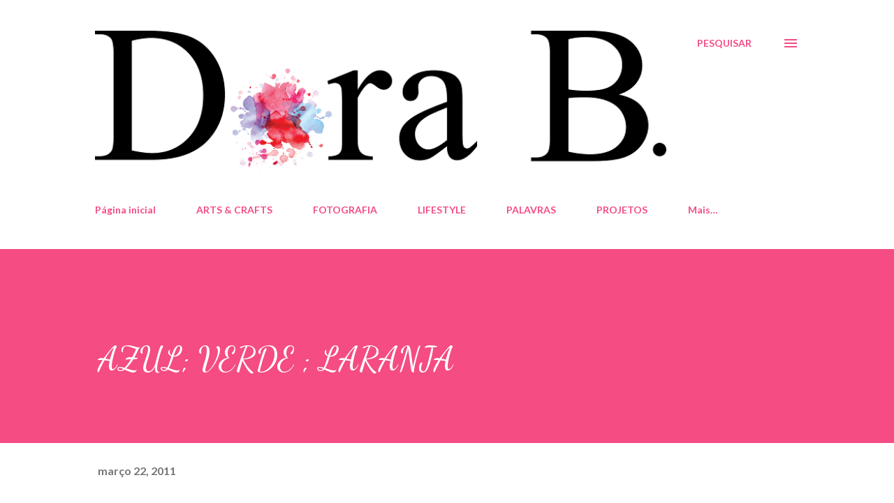

--- FILE ---
content_type: text/html; charset=UTF-8
request_url: http://criatividadeahsolta.blogspot.com/2011/03/azul-verde-laranja.html
body_size: 25011
content:
<!DOCTYPE html>
<html dir='ltr' lang='pt-PT'>
<head>
<meta content='width=device-width, initial-scale=1' name='viewport'/>
<title>AZUL; VERDE ; LARANJA</title>
<meta content='text/html; charset=UTF-8' http-equiv='Content-Type'/>
<!-- Chrome, Firefox OS and Opera -->
<meta content='#ffffff' name='theme-color'/>
<!-- Windows Phone -->
<meta content='#ffffff' name='msapplication-navbutton-color'/>
<meta content='blogger' name='generator'/>
<link href='http://criatividadeahsolta.blogspot.com/favicon.ico' rel='icon' type='image/x-icon'/>
<link href='http://criatividadeahsolta.blogspot.com/2011/03/azul-verde-laranja.html' rel='canonical'/>
<link rel="alternate" type="application/atom+xml" title="dora b - Atom" href="http://criatividadeahsolta.blogspot.com/feeds/posts/default" />
<link rel="alternate" type="application/rss+xml" title="dora b - RSS" href="http://criatividadeahsolta.blogspot.com/feeds/posts/default?alt=rss" />
<link rel="service.post" type="application/atom+xml" title="dora b - Atom" href="https://www.blogger.com/feeds/2024967247317285830/posts/default" />

<link rel="alternate" type="application/atom+xml" title="dora b - Atom" href="http://criatividadeahsolta.blogspot.com/feeds/1595357791020256168/comments/default" />
<!--Can't find substitution for tag [blog.ieCssRetrofitLinks]-->
<link href='https://farm6.static.flickr.com/5178/5549360705_3731323b8e.jpg' rel='image_src'/>
<meta content='http://criatividadeahsolta.blogspot.com/2011/03/azul-verde-laranja.html' property='og:url'/>
<meta content='AZUL; VERDE ; LARANJA' property='og:title'/>
<meta content='  ... e aqui está o resultado desta nova incursão pelo mundo das artes!      AZUL; VERDE ; LARANJA , upload feito originalmente por Criativi...' property='og:description'/>
<meta content='https://lh3.googleusercontent.com/blogger_img_proxy/AEn0k_sU3Raz1jflYAXom_1J3jM21iWsmQlGg43VQv1ioA03SDLjU8dlG7zyyt2QS9I6EYB3Oq0rk8ns93bfr2ME6ywpt0ahXADeCTTO2_1jfn7UvytJ_cbdiOO7dZ6imhtYDKSs=w1200-h630-p-k-no-nu' property='og:image'/>
<style type='text/css'>@font-face{font-family:'Dancing Script';font-style:normal;font-weight:400;font-display:swap;src:url(//fonts.gstatic.com/s/dancingscript/v29/If2cXTr6YS-zF4S-kcSWSVi_sxjsohD9F50Ruu7BMSo3Rep8hNX6plRPjLo.woff2)format('woff2');unicode-range:U+0102-0103,U+0110-0111,U+0128-0129,U+0168-0169,U+01A0-01A1,U+01AF-01B0,U+0300-0301,U+0303-0304,U+0308-0309,U+0323,U+0329,U+1EA0-1EF9,U+20AB;}@font-face{font-family:'Dancing Script';font-style:normal;font-weight:400;font-display:swap;src:url(//fonts.gstatic.com/s/dancingscript/v29/If2cXTr6YS-zF4S-kcSWSVi_sxjsohD9F50Ruu7BMSo3ROp8hNX6plRPjLo.woff2)format('woff2');unicode-range:U+0100-02BA,U+02BD-02C5,U+02C7-02CC,U+02CE-02D7,U+02DD-02FF,U+0304,U+0308,U+0329,U+1D00-1DBF,U+1E00-1E9F,U+1EF2-1EFF,U+2020,U+20A0-20AB,U+20AD-20C0,U+2113,U+2C60-2C7F,U+A720-A7FF;}@font-face{font-family:'Dancing Script';font-style:normal;font-weight:400;font-display:swap;src:url(//fonts.gstatic.com/s/dancingscript/v29/If2cXTr6YS-zF4S-kcSWSVi_sxjsohD9F50Ruu7BMSo3Sup8hNX6plRP.woff2)format('woff2');unicode-range:U+0000-00FF,U+0131,U+0152-0153,U+02BB-02BC,U+02C6,U+02DA,U+02DC,U+0304,U+0308,U+0329,U+2000-206F,U+20AC,U+2122,U+2191,U+2193,U+2212,U+2215,U+FEFF,U+FFFD;}@font-face{font-family:'EB Garamond';font-style:italic;font-weight:600;font-display:swap;src:url(//fonts.gstatic.com/s/ebgaramond/v32/SlGFmQSNjdsmc35JDF1K5GRwUjcdlttVFm-rI7diR79wU6i1hGFJRvzr2Q.woff2)format('woff2');unicode-range:U+0460-052F,U+1C80-1C8A,U+20B4,U+2DE0-2DFF,U+A640-A69F,U+FE2E-FE2F;}@font-face{font-family:'EB Garamond';font-style:italic;font-weight:600;font-display:swap;src:url(//fonts.gstatic.com/s/ebgaramond/v32/SlGFmQSNjdsmc35JDF1K5GRwUjcdlttVFm-rI7diR795U6i1hGFJRvzr2Q.woff2)format('woff2');unicode-range:U+0301,U+0400-045F,U+0490-0491,U+04B0-04B1,U+2116;}@font-face{font-family:'EB Garamond';font-style:italic;font-weight:600;font-display:swap;src:url(//fonts.gstatic.com/s/ebgaramond/v32/SlGFmQSNjdsmc35JDF1K5GRwUjcdlttVFm-rI7diR79xU6i1hGFJRvzr2Q.woff2)format('woff2');unicode-range:U+1F00-1FFF;}@font-face{font-family:'EB Garamond';font-style:italic;font-weight:600;font-display:swap;src:url(//fonts.gstatic.com/s/ebgaramond/v32/SlGFmQSNjdsmc35JDF1K5GRwUjcdlttVFm-rI7diR79-U6i1hGFJRvzr2Q.woff2)format('woff2');unicode-range:U+0370-0377,U+037A-037F,U+0384-038A,U+038C,U+038E-03A1,U+03A3-03FF;}@font-face{font-family:'EB Garamond';font-style:italic;font-weight:600;font-display:swap;src:url(//fonts.gstatic.com/s/ebgaramond/v32/SlGFmQSNjdsmc35JDF1K5GRwUjcdlttVFm-rI7diR79yU6i1hGFJRvzr2Q.woff2)format('woff2');unicode-range:U+0102-0103,U+0110-0111,U+0128-0129,U+0168-0169,U+01A0-01A1,U+01AF-01B0,U+0300-0301,U+0303-0304,U+0308-0309,U+0323,U+0329,U+1EA0-1EF9,U+20AB;}@font-face{font-family:'EB Garamond';font-style:italic;font-weight:600;font-display:swap;src:url(//fonts.gstatic.com/s/ebgaramond/v32/SlGFmQSNjdsmc35JDF1K5GRwUjcdlttVFm-rI7diR79zU6i1hGFJRvzr2Q.woff2)format('woff2');unicode-range:U+0100-02BA,U+02BD-02C5,U+02C7-02CC,U+02CE-02D7,U+02DD-02FF,U+0304,U+0308,U+0329,U+1D00-1DBF,U+1E00-1E9F,U+1EF2-1EFF,U+2020,U+20A0-20AB,U+20AD-20C0,U+2113,U+2C60-2C7F,U+A720-A7FF;}@font-face{font-family:'EB Garamond';font-style:italic;font-weight:600;font-display:swap;src:url(//fonts.gstatic.com/s/ebgaramond/v32/SlGFmQSNjdsmc35JDF1K5GRwUjcdlttVFm-rI7diR799U6i1hGFJRvw.woff2)format('woff2');unicode-range:U+0000-00FF,U+0131,U+0152-0153,U+02BB-02BC,U+02C6,U+02DA,U+02DC,U+0304,U+0308,U+0329,U+2000-206F,U+20AC,U+2122,U+2191,U+2193,U+2212,U+2215,U+FEFF,U+FFFD;}@font-face{font-family:'Lato';font-style:normal;font-weight:400;font-display:swap;src:url(//fonts.gstatic.com/s/lato/v25/S6uyw4BMUTPHjxAwXiWtFCfQ7A.woff2)format('woff2');unicode-range:U+0100-02BA,U+02BD-02C5,U+02C7-02CC,U+02CE-02D7,U+02DD-02FF,U+0304,U+0308,U+0329,U+1D00-1DBF,U+1E00-1E9F,U+1EF2-1EFF,U+2020,U+20A0-20AB,U+20AD-20C0,U+2113,U+2C60-2C7F,U+A720-A7FF;}@font-face{font-family:'Lato';font-style:normal;font-weight:400;font-display:swap;src:url(//fonts.gstatic.com/s/lato/v25/S6uyw4BMUTPHjx4wXiWtFCc.woff2)format('woff2');unicode-range:U+0000-00FF,U+0131,U+0152-0153,U+02BB-02BC,U+02C6,U+02DA,U+02DC,U+0304,U+0308,U+0329,U+2000-206F,U+20AC,U+2122,U+2191,U+2193,U+2212,U+2215,U+FEFF,U+FFFD;}@font-face{font-family:'Lato';font-style:normal;font-weight:700;font-display:swap;src:url(//fonts.gstatic.com/s/lato/v25/S6u9w4BMUTPHh6UVSwaPGQ3q5d0N7w.woff2)format('woff2');unicode-range:U+0100-02BA,U+02BD-02C5,U+02C7-02CC,U+02CE-02D7,U+02DD-02FF,U+0304,U+0308,U+0329,U+1D00-1DBF,U+1E00-1E9F,U+1EF2-1EFF,U+2020,U+20A0-20AB,U+20AD-20C0,U+2113,U+2C60-2C7F,U+A720-A7FF;}@font-face{font-family:'Lato';font-style:normal;font-weight:700;font-display:swap;src:url(//fonts.gstatic.com/s/lato/v25/S6u9w4BMUTPHh6UVSwiPGQ3q5d0.woff2)format('woff2');unicode-range:U+0000-00FF,U+0131,U+0152-0153,U+02BB-02BC,U+02C6,U+02DA,U+02DC,U+0304,U+0308,U+0329,U+2000-206F,U+20AC,U+2122,U+2191,U+2193,U+2212,U+2215,U+FEFF,U+FFFD;}@font-face{font-family:'Open Sans';font-style:normal;font-weight:600;font-stretch:100%;font-display:swap;src:url(//fonts.gstatic.com/s/opensans/v44/memSYaGs126MiZpBA-UvWbX2vVnXBbObj2OVZyOOSr4dVJWUgsgH1x4taVIUwaEQbjB_mQ.woff2)format('woff2');unicode-range:U+0460-052F,U+1C80-1C8A,U+20B4,U+2DE0-2DFF,U+A640-A69F,U+FE2E-FE2F;}@font-face{font-family:'Open Sans';font-style:normal;font-weight:600;font-stretch:100%;font-display:swap;src:url(//fonts.gstatic.com/s/opensans/v44/memSYaGs126MiZpBA-UvWbX2vVnXBbObj2OVZyOOSr4dVJWUgsgH1x4kaVIUwaEQbjB_mQ.woff2)format('woff2');unicode-range:U+0301,U+0400-045F,U+0490-0491,U+04B0-04B1,U+2116;}@font-face{font-family:'Open Sans';font-style:normal;font-weight:600;font-stretch:100%;font-display:swap;src:url(//fonts.gstatic.com/s/opensans/v44/memSYaGs126MiZpBA-UvWbX2vVnXBbObj2OVZyOOSr4dVJWUgsgH1x4saVIUwaEQbjB_mQ.woff2)format('woff2');unicode-range:U+1F00-1FFF;}@font-face{font-family:'Open Sans';font-style:normal;font-weight:600;font-stretch:100%;font-display:swap;src:url(//fonts.gstatic.com/s/opensans/v44/memSYaGs126MiZpBA-UvWbX2vVnXBbObj2OVZyOOSr4dVJWUgsgH1x4jaVIUwaEQbjB_mQ.woff2)format('woff2');unicode-range:U+0370-0377,U+037A-037F,U+0384-038A,U+038C,U+038E-03A1,U+03A3-03FF;}@font-face{font-family:'Open Sans';font-style:normal;font-weight:600;font-stretch:100%;font-display:swap;src:url(//fonts.gstatic.com/s/opensans/v44/memSYaGs126MiZpBA-UvWbX2vVnXBbObj2OVZyOOSr4dVJWUgsgH1x4iaVIUwaEQbjB_mQ.woff2)format('woff2');unicode-range:U+0307-0308,U+0590-05FF,U+200C-2010,U+20AA,U+25CC,U+FB1D-FB4F;}@font-face{font-family:'Open Sans';font-style:normal;font-weight:600;font-stretch:100%;font-display:swap;src:url(//fonts.gstatic.com/s/opensans/v44/memSYaGs126MiZpBA-UvWbX2vVnXBbObj2OVZyOOSr4dVJWUgsgH1x5caVIUwaEQbjB_mQ.woff2)format('woff2');unicode-range:U+0302-0303,U+0305,U+0307-0308,U+0310,U+0312,U+0315,U+031A,U+0326-0327,U+032C,U+032F-0330,U+0332-0333,U+0338,U+033A,U+0346,U+034D,U+0391-03A1,U+03A3-03A9,U+03B1-03C9,U+03D1,U+03D5-03D6,U+03F0-03F1,U+03F4-03F5,U+2016-2017,U+2034-2038,U+203C,U+2040,U+2043,U+2047,U+2050,U+2057,U+205F,U+2070-2071,U+2074-208E,U+2090-209C,U+20D0-20DC,U+20E1,U+20E5-20EF,U+2100-2112,U+2114-2115,U+2117-2121,U+2123-214F,U+2190,U+2192,U+2194-21AE,U+21B0-21E5,U+21F1-21F2,U+21F4-2211,U+2213-2214,U+2216-22FF,U+2308-230B,U+2310,U+2319,U+231C-2321,U+2336-237A,U+237C,U+2395,U+239B-23B7,U+23D0,U+23DC-23E1,U+2474-2475,U+25AF,U+25B3,U+25B7,U+25BD,U+25C1,U+25CA,U+25CC,U+25FB,U+266D-266F,U+27C0-27FF,U+2900-2AFF,U+2B0E-2B11,U+2B30-2B4C,U+2BFE,U+3030,U+FF5B,U+FF5D,U+1D400-1D7FF,U+1EE00-1EEFF;}@font-face{font-family:'Open Sans';font-style:normal;font-weight:600;font-stretch:100%;font-display:swap;src:url(//fonts.gstatic.com/s/opensans/v44/memSYaGs126MiZpBA-UvWbX2vVnXBbObj2OVZyOOSr4dVJWUgsgH1x5OaVIUwaEQbjB_mQ.woff2)format('woff2');unicode-range:U+0001-000C,U+000E-001F,U+007F-009F,U+20DD-20E0,U+20E2-20E4,U+2150-218F,U+2190,U+2192,U+2194-2199,U+21AF,U+21E6-21F0,U+21F3,U+2218-2219,U+2299,U+22C4-22C6,U+2300-243F,U+2440-244A,U+2460-24FF,U+25A0-27BF,U+2800-28FF,U+2921-2922,U+2981,U+29BF,U+29EB,U+2B00-2BFF,U+4DC0-4DFF,U+FFF9-FFFB,U+10140-1018E,U+10190-1019C,U+101A0,U+101D0-101FD,U+102E0-102FB,U+10E60-10E7E,U+1D2C0-1D2D3,U+1D2E0-1D37F,U+1F000-1F0FF,U+1F100-1F1AD,U+1F1E6-1F1FF,U+1F30D-1F30F,U+1F315,U+1F31C,U+1F31E,U+1F320-1F32C,U+1F336,U+1F378,U+1F37D,U+1F382,U+1F393-1F39F,U+1F3A7-1F3A8,U+1F3AC-1F3AF,U+1F3C2,U+1F3C4-1F3C6,U+1F3CA-1F3CE,U+1F3D4-1F3E0,U+1F3ED,U+1F3F1-1F3F3,U+1F3F5-1F3F7,U+1F408,U+1F415,U+1F41F,U+1F426,U+1F43F,U+1F441-1F442,U+1F444,U+1F446-1F449,U+1F44C-1F44E,U+1F453,U+1F46A,U+1F47D,U+1F4A3,U+1F4B0,U+1F4B3,U+1F4B9,U+1F4BB,U+1F4BF,U+1F4C8-1F4CB,U+1F4D6,U+1F4DA,U+1F4DF,U+1F4E3-1F4E6,U+1F4EA-1F4ED,U+1F4F7,U+1F4F9-1F4FB,U+1F4FD-1F4FE,U+1F503,U+1F507-1F50B,U+1F50D,U+1F512-1F513,U+1F53E-1F54A,U+1F54F-1F5FA,U+1F610,U+1F650-1F67F,U+1F687,U+1F68D,U+1F691,U+1F694,U+1F698,U+1F6AD,U+1F6B2,U+1F6B9-1F6BA,U+1F6BC,U+1F6C6-1F6CF,U+1F6D3-1F6D7,U+1F6E0-1F6EA,U+1F6F0-1F6F3,U+1F6F7-1F6FC,U+1F700-1F7FF,U+1F800-1F80B,U+1F810-1F847,U+1F850-1F859,U+1F860-1F887,U+1F890-1F8AD,U+1F8B0-1F8BB,U+1F8C0-1F8C1,U+1F900-1F90B,U+1F93B,U+1F946,U+1F984,U+1F996,U+1F9E9,U+1FA00-1FA6F,U+1FA70-1FA7C,U+1FA80-1FA89,U+1FA8F-1FAC6,U+1FACE-1FADC,U+1FADF-1FAE9,U+1FAF0-1FAF8,U+1FB00-1FBFF;}@font-face{font-family:'Open Sans';font-style:normal;font-weight:600;font-stretch:100%;font-display:swap;src:url(//fonts.gstatic.com/s/opensans/v44/memSYaGs126MiZpBA-UvWbX2vVnXBbObj2OVZyOOSr4dVJWUgsgH1x4vaVIUwaEQbjB_mQ.woff2)format('woff2');unicode-range:U+0102-0103,U+0110-0111,U+0128-0129,U+0168-0169,U+01A0-01A1,U+01AF-01B0,U+0300-0301,U+0303-0304,U+0308-0309,U+0323,U+0329,U+1EA0-1EF9,U+20AB;}@font-face{font-family:'Open Sans';font-style:normal;font-weight:600;font-stretch:100%;font-display:swap;src:url(//fonts.gstatic.com/s/opensans/v44/memSYaGs126MiZpBA-UvWbX2vVnXBbObj2OVZyOOSr4dVJWUgsgH1x4uaVIUwaEQbjB_mQ.woff2)format('woff2');unicode-range:U+0100-02BA,U+02BD-02C5,U+02C7-02CC,U+02CE-02D7,U+02DD-02FF,U+0304,U+0308,U+0329,U+1D00-1DBF,U+1E00-1E9F,U+1EF2-1EFF,U+2020,U+20A0-20AB,U+20AD-20C0,U+2113,U+2C60-2C7F,U+A720-A7FF;}@font-face{font-family:'Open Sans';font-style:normal;font-weight:600;font-stretch:100%;font-display:swap;src:url(//fonts.gstatic.com/s/opensans/v44/memSYaGs126MiZpBA-UvWbX2vVnXBbObj2OVZyOOSr4dVJWUgsgH1x4gaVIUwaEQbjA.woff2)format('woff2');unicode-range:U+0000-00FF,U+0131,U+0152-0153,U+02BB-02BC,U+02C6,U+02DA,U+02DC,U+0304,U+0308,U+0329,U+2000-206F,U+20AC,U+2122,U+2191,U+2193,U+2212,U+2215,U+FEFF,U+FFFD;}</style>
<style id='page-skin-1' type='text/css'><!--
/*! normalize.css v3.0.1 | MIT License | git.io/normalize */html{font-family:sans-serif;-ms-text-size-adjust:100%;-webkit-text-size-adjust:100%}body{margin:0}article,aside,details,figcaption,figure,footer,header,hgroup,main,nav,section,summary{display:block}audio,canvas,progress,video{display:inline-block;vertical-align:baseline}audio:not([controls]){display:none;height:0}[hidden],template{display:none}a{background:transparent}a:active,a:hover{outline:0}abbr[title]{border-bottom:1px dotted}b,strong{font-weight:bold}dfn{font-style:italic}h1{font-size:2em;margin:.67em 0}mark{background:#ff0;color:#000}small{font-size:80%}sub,sup{font-size:75%;line-height:0;position:relative;vertical-align:baseline}sup{top:-0.5em}sub{bottom:-0.25em}img{border:0}svg:not(:root){overflow:hidden}figure{margin:1em 40px}hr{-moz-box-sizing:content-box;box-sizing:content-box;height:0}pre{overflow:auto}code,kbd,pre,samp{font-family:monospace,monospace;font-size:1em}button,input,optgroup,select,textarea{color:inherit;font:inherit;margin:0}button{overflow:visible}button,select{text-transform:none}button,html input[type="button"],input[type="reset"],input[type="submit"]{-webkit-appearance:button;cursor:pointer}button[disabled],html input[disabled]{cursor:default}button::-moz-focus-inner,input::-moz-focus-inner{border:0;padding:0}input{line-height:normal}input[type="checkbox"],input[type="radio"]{box-sizing:border-box;padding:0}input[type="number"]::-webkit-inner-spin-button,input[type="number"]::-webkit-outer-spin-button{height:auto}input[type="search"]{-webkit-appearance:textfield;-moz-box-sizing:content-box;-webkit-box-sizing:content-box;box-sizing:content-box}input[type="search"]::-webkit-search-cancel-button,input[type="search"]::-webkit-search-decoration{-webkit-appearance:none}fieldset{border:1px solid #c0c0c0;margin:0 2px;padding:.35em .625em .75em}legend{border:0;padding:0}textarea{overflow:auto}optgroup{font-weight:bold}table{border-collapse:collapse;border-spacing:0}td,th{padding:0}
body{
overflow-wrap:break-word;
word-break:break-word;
word-wrap:break-word
}
.hidden{
display:none
}
.invisible{
visibility:hidden
}
.container::after,.float-container::after{
clear:both;
content:"";
display:table
}
.clearboth{
clear:both
}
#comments .comment .comment-actions,.subscribe-popup .FollowByEmail .follow-by-email-submit,.widget.Profile .profile-link{
background:0 0;
border:0;
box-shadow:none;
color:#f44c83;
cursor:pointer;
font-size:14px;
font-weight:700;
outline:0;
text-decoration:none;
text-transform:uppercase;
width:auto
}
.dim-overlay{
background-color:rgba(0,0,0,.54);
height:100vh;
left:0;
position:fixed;
top:0;
width:100%
}
#sharing-dim-overlay{
background-color:transparent
}
input::-ms-clear{
display:none
}
.blogger-logo,.svg-icon-24.blogger-logo{
fill:#ff9800;
opacity:1
}
.loading-spinner-large{
-webkit-animation:mspin-rotate 1.568s infinite linear;
animation:mspin-rotate 1.568s infinite linear;
height:48px;
overflow:hidden;
position:absolute;
width:48px;
z-index:200
}
.loading-spinner-large>div{
-webkit-animation:mspin-revrot 5332ms infinite steps(4);
animation:mspin-revrot 5332ms infinite steps(4)
}
.loading-spinner-large>div>div{
-webkit-animation:mspin-singlecolor-large-film 1333ms infinite steps(81);
animation:mspin-singlecolor-large-film 1333ms infinite steps(81);
background-size:100%;
height:48px;
width:3888px
}
.mspin-black-large>div>div,.mspin-grey_54-large>div>div{
background-image:url(https://www.blogblog.com/indie/mspin_black_large.svg)
}
.mspin-white-large>div>div{
background-image:url(https://www.blogblog.com/indie/mspin_white_large.svg)
}
.mspin-grey_54-large{
opacity:.54
}
@-webkit-keyframes mspin-singlecolor-large-film{
from{
-webkit-transform:translateX(0);
transform:translateX(0)
}
to{
-webkit-transform:translateX(-3888px);
transform:translateX(-3888px)
}
}
@keyframes mspin-singlecolor-large-film{
from{
-webkit-transform:translateX(0);
transform:translateX(0)
}
to{
-webkit-transform:translateX(-3888px);
transform:translateX(-3888px)
}
}
@-webkit-keyframes mspin-rotate{
from{
-webkit-transform:rotate(0);
transform:rotate(0)
}
to{
-webkit-transform:rotate(360deg);
transform:rotate(360deg)
}
}
@keyframes mspin-rotate{
from{
-webkit-transform:rotate(0);
transform:rotate(0)
}
to{
-webkit-transform:rotate(360deg);
transform:rotate(360deg)
}
}
@-webkit-keyframes mspin-revrot{
from{
-webkit-transform:rotate(0);
transform:rotate(0)
}
to{
-webkit-transform:rotate(-360deg);
transform:rotate(-360deg)
}
}
@keyframes mspin-revrot{
from{
-webkit-transform:rotate(0);
transform:rotate(0)
}
to{
-webkit-transform:rotate(-360deg);
transform:rotate(-360deg)
}
}
.skip-navigation{
background-color:#fff;
box-sizing:border-box;
color:#000;
display:block;
height:0;
left:0;
line-height:50px;
overflow:hidden;
padding-top:0;
position:fixed;
text-align:center;
top:0;
-webkit-transition:box-shadow .3s,height .3s,padding-top .3s;
transition:box-shadow .3s,height .3s,padding-top .3s;
width:100%;
z-index:900
}
.skip-navigation:focus{
box-shadow:0 4px 5px 0 rgba(0,0,0,.14),0 1px 10px 0 rgba(0,0,0,.12),0 2px 4px -1px rgba(0,0,0,.2);
height:50px
}
#main{
outline:0
}
.main-heading{
position:absolute;
clip:rect(1px,1px,1px,1px);
padding:0;
border:0;
height:1px;
width:1px;
overflow:hidden
}
.Attribution{
margin-top:1em;
text-align:center
}
.Attribution .blogger img,.Attribution .blogger svg{
vertical-align:bottom
}
.Attribution .blogger img{
margin-right:.5em
}
.Attribution div{
line-height:24px;
margin-top:.5em
}
.Attribution .copyright,.Attribution .image-attribution{
font-size:.7em;
margin-top:1.5em
}
.BLOG_mobile_video_class{
display:none
}
.bg-photo{
background-attachment:scroll!important
}
body .CSS_LIGHTBOX{
z-index:900
}
.extendable .show-less,.extendable .show-more{
border-color:#f44c83;
color:#f44c83;
margin-top:8px
}
.extendable .show-less.hidden,.extendable .show-more.hidden{
display:none
}
.inline-ad{
display:none;
max-width:100%;
overflow:hidden
}
.adsbygoogle{
display:block
}
#cookieChoiceInfo{
bottom:0;
top:auto
}
iframe.b-hbp-video{
border:0
}
.post-body img{
max-width:100%
}
.post-body iframe{
max-width:100%
}
.post-body a[imageanchor="1"]{
display:inline-block
}
.byline{
margin-right:1em
}
.byline:last-child{
margin-right:0
}
.link-copied-dialog{
max-width:520px;
outline:0
}
.link-copied-dialog .modal-dialog-buttons{
margin-top:8px
}
.link-copied-dialog .goog-buttonset-default{
background:0 0;
border:0
}
.link-copied-dialog .goog-buttonset-default:focus{
outline:0
}
.paging-control-container{
margin-bottom:16px
}
.paging-control-container .paging-control{
display:inline-block
}
.paging-control-container .comment-range-text::after,.paging-control-container .paging-control{
color:#f44c83
}
.paging-control-container .comment-range-text,.paging-control-container .paging-control{
margin-right:8px
}
.paging-control-container .comment-range-text::after,.paging-control-container .paging-control::after{
content:"\b7";
cursor:default;
padding-left:8px;
pointer-events:none
}
.paging-control-container .comment-range-text:last-child::after,.paging-control-container .paging-control:last-child::after{
content:none
}
.byline.reactions iframe{
height:20px
}
.b-notification{
color:#000;
background-color:#fff;
border-bottom:solid 1px #000;
box-sizing:border-box;
padding:16px 32px;
text-align:center
}
.b-notification.visible{
-webkit-transition:margin-top .3s cubic-bezier(.4,0,.2,1);
transition:margin-top .3s cubic-bezier(.4,0,.2,1)
}
.b-notification.invisible{
position:absolute
}
.b-notification-close{
position:absolute;
right:8px;
top:8px
}
.no-posts-message{
line-height:40px;
text-align:center
}
@media screen and (max-width:968px){
body.item-view .post-body a[imageanchor="1"][style*="float: left;"],body.item-view .post-body a[imageanchor="1"][style*="float: right;"]{
float:none!important;
clear:none!important
}
body.item-view .post-body a[imageanchor="1"] img{
display:block;
height:auto;
margin:0 auto
}
body.item-view .post-body>.separator:first-child>a[imageanchor="1"]:first-child{
margin-top:20px
}
.post-body a[imageanchor]{
display:block
}
body.item-view .post-body a[imageanchor="1"]{
margin-left:0!important;
margin-right:0!important
}
body.item-view .post-body a[imageanchor="1"]+a[imageanchor="1"]{
margin-top:16px
}
}
.item-control{
display:none
}
#comments{
border-top:1px dashed rgba(0,0,0,.54);
margin-top:20px;
padding:20px
}
#comments .comment-thread ol{
margin:0;
padding-left:0;
padding-left:0
}
#comments .comment .comment-replybox-single,#comments .comment-thread .comment-replies{
margin-left:60px
}
#comments .comment-thread .thread-count{
display:none
}
#comments .comment{
list-style-type:none;
padding:0 0 30px;
position:relative
}
#comments .comment .comment{
padding-bottom:8px
}
.comment .avatar-image-container{
position:absolute
}
.comment .avatar-image-container img{
border-radius:50%
}
.avatar-image-container svg,.comment .avatar-image-container .avatar-icon{
border-radius:50%;
border:solid 1px #f44c83;
box-sizing:border-box;
fill:#f44c83;
height:35px;
margin:0;
padding:7px;
width:35px
}
.comment .comment-block{
margin-top:10px;
margin-left:60px;
padding-bottom:0
}
#comments .comment-author-header-wrapper{
margin-left:40px
}
#comments .comment .thread-expanded .comment-block{
padding-bottom:20px
}
#comments .comment .comment-header .user,#comments .comment .comment-header .user a{
color:#292929;
font-style:normal;
font-weight:700
}
#comments .comment .comment-actions{
bottom:0;
margin-bottom:15px;
position:absolute
}
#comments .comment .comment-actions>*{
margin-right:8px
}
#comments .comment .comment-header .datetime{
bottom:0;
color:rgba(0,0,0,0.54);
display:inline-block;
font-size:13px;
font-style:italic;
margin-left:8px
}
#comments .comment .comment-footer .comment-timestamp a,#comments .comment .comment-header .datetime a{
color:rgba(0,0,0,0.54)
}
#comments .comment .comment-content,.comment .comment-body{
margin-top:12px;
word-break:break-word
}
.comment-body{
margin-bottom:12px
}
#comments.embed[data-num-comments="0"]{
border:0;
margin-top:0;
padding-top:0
}
#comments.embed[data-num-comments="0"] #comment-post-message,#comments.embed[data-num-comments="0"] div.comment-form>p,#comments.embed[data-num-comments="0"] p.comment-footer{
display:none
}
#comment-editor-src{
display:none
}
.comments .comments-content .loadmore.loaded{
max-height:0;
opacity:0;
overflow:hidden
}
.extendable .remaining-items{
height:0;
overflow:hidden;
-webkit-transition:height .3s cubic-bezier(.4,0,.2,1);
transition:height .3s cubic-bezier(.4,0,.2,1)
}
.extendable .remaining-items.expanded{
height:auto
}
.svg-icon-24,.svg-icon-24-button{
cursor:pointer;
height:24px;
width:24px;
min-width:24px
}
.touch-icon{
margin:-12px;
padding:12px
}
.touch-icon:active,.touch-icon:focus{
background-color:rgba(153,153,153,.4);
border-radius:50%
}
svg:not(:root).touch-icon{
overflow:visible
}
html[dir=rtl] .rtl-reversible-icon{
-webkit-transform:scaleX(-1);
-ms-transform:scaleX(-1);
transform:scaleX(-1)
}
.svg-icon-24-button,.touch-icon-button{
background:0 0;
border:0;
margin:0;
outline:0;
padding:0
}
.touch-icon-button .touch-icon:active,.touch-icon-button .touch-icon:focus{
background-color:transparent
}
.touch-icon-button:active .touch-icon,.touch-icon-button:focus .touch-icon{
background-color:rgba(153,153,153,.4);
border-radius:50%
}
.Profile .default-avatar-wrapper .avatar-icon{
border-radius:50%;
border:solid 1px #000000;
box-sizing:border-box;
fill:#000000;
margin:0
}
.Profile .individual .default-avatar-wrapper .avatar-icon{
padding:25px
}
.Profile .individual .avatar-icon,.Profile .individual .profile-img{
height:120px;
width:120px
}
.Profile .team .default-avatar-wrapper .avatar-icon{
padding:8px
}
.Profile .team .avatar-icon,.Profile .team .default-avatar-wrapper,.Profile .team .profile-img{
height:40px;
width:40px
}
.snippet-container{
margin:0;
position:relative;
overflow:hidden
}
.snippet-fade{
bottom:0;
box-sizing:border-box;
position:absolute;
width:96px
}
.snippet-fade{
right:0
}
.snippet-fade:after{
content:"\2026"
}
.snippet-fade:after{
float:right
}
.post-bottom{
-webkit-box-align:center;
-webkit-align-items:center;
-ms-flex-align:center;
align-items:center;
display:-webkit-box;
display:-webkit-flex;
display:-ms-flexbox;
display:flex;
-webkit-flex-wrap:wrap;
-ms-flex-wrap:wrap;
flex-wrap:wrap
}
.post-footer{
-webkit-box-flex:1;
-webkit-flex:1 1 auto;
-ms-flex:1 1 auto;
flex:1 1 auto;
-webkit-flex-wrap:wrap;
-ms-flex-wrap:wrap;
flex-wrap:wrap;
-webkit-box-ordinal-group:2;
-webkit-order:1;
-ms-flex-order:1;
order:1
}
.post-footer>*{
-webkit-box-flex:0;
-webkit-flex:0 1 auto;
-ms-flex:0 1 auto;
flex:0 1 auto
}
.post-footer .byline:last-child{
margin-right:1em
}
.jump-link{
-webkit-box-flex:0;
-webkit-flex:0 0 auto;
-ms-flex:0 0 auto;
flex:0 0 auto;
-webkit-box-ordinal-group:3;
-webkit-order:2;
-ms-flex-order:2;
order:2
}
.centered-top-container.sticky{
left:0;
position:fixed;
right:0;
top:0;
width:auto;
z-index:8;
-webkit-transition-property:opacity,-webkit-transform;
transition-property:opacity,-webkit-transform;
transition-property:transform,opacity;
transition-property:transform,opacity,-webkit-transform;
-webkit-transition-duration:.2s;
transition-duration:.2s;
-webkit-transition-timing-function:cubic-bezier(.4,0,.2,1);
transition-timing-function:cubic-bezier(.4,0,.2,1)
}
.centered-top-placeholder{
display:none
}
.collapsed-header .centered-top-placeholder{
display:block
}
.centered-top-container .Header .replaced h1,.centered-top-placeholder .Header .replaced h1{
display:none
}
.centered-top-container.sticky .Header .replaced h1{
display:block
}
.centered-top-container.sticky .Header .header-widget{
background:0 0
}
.centered-top-container.sticky .Header .header-image-wrapper{
display:none
}
.centered-top-container img,.centered-top-placeholder img{
max-width:100%
}
.collapsible{
-webkit-transition:height .3s cubic-bezier(.4,0,.2,1);
transition:height .3s cubic-bezier(.4,0,.2,1)
}
.collapsible,.collapsible>summary{
display:block;
overflow:hidden
}
.collapsible>:not(summary){
display:none
}
.collapsible[open]>:not(summary){
display:block
}
.collapsible:focus,.collapsible>summary:focus{
outline:0
}
.collapsible>summary{
cursor:pointer;
display:block;
padding:0
}
.collapsible:focus>summary,.collapsible>summary:focus{
background-color:transparent
}
.collapsible>summary::-webkit-details-marker{
display:none
}
.collapsible-title{
-webkit-box-align:center;
-webkit-align-items:center;
-ms-flex-align:center;
align-items:center;
display:-webkit-box;
display:-webkit-flex;
display:-ms-flexbox;
display:flex
}
.collapsible-title .title{
-webkit-box-flex:1;
-webkit-flex:1 1 auto;
-ms-flex:1 1 auto;
flex:1 1 auto;
-webkit-box-ordinal-group:1;
-webkit-order:0;
-ms-flex-order:0;
order:0;
overflow:hidden;
text-overflow:ellipsis;
white-space:nowrap
}
.collapsible-title .chevron-down,.collapsible[open] .collapsible-title .chevron-up{
display:block
}
.collapsible-title .chevron-up,.collapsible[open] .collapsible-title .chevron-down{
display:none
}
.overflowable-container{
max-height:48px;
overflow:hidden;
position:relative
}
.overflow-button{
cursor:pointer
}
#overflowable-dim-overlay{
background:0 0
}
.overflow-popup{
box-shadow:0 2px 2px 0 rgba(0,0,0,.14),0 3px 1px -2px rgba(0,0,0,.2),0 1px 5px 0 rgba(0,0,0,.12);
background-color:#ffffff;
left:0;
max-width:calc(100% - 32px);
position:absolute;
top:0;
visibility:hidden;
z-index:101
}
.overflow-popup ul{
list-style:none
}
.overflow-popup .tabs li,.overflow-popup li{
display:block;
height:auto
}
.overflow-popup .tabs li{
padding-left:0;
padding-right:0
}
.overflow-button.hidden,.overflow-popup .tabs li.hidden,.overflow-popup li.hidden{
display:none
}
.ripple{
position:relative
}
.ripple>*{
z-index:1
}
.splash-wrapper{
bottom:0;
left:0;
overflow:hidden;
pointer-events:none;
position:absolute;
right:0;
top:0;
z-index:0
}
.splash{
background:#ccc;
border-radius:100%;
display:block;
opacity:.6;
position:absolute;
-webkit-transform:scale(0);
-ms-transform:scale(0);
transform:scale(0)
}
.splash.animate{
-webkit-animation:ripple-effect .4s linear;
animation:ripple-effect .4s linear
}
@-webkit-keyframes ripple-effect{
100%{
opacity:0;
-webkit-transform:scale(2.5);
transform:scale(2.5)
}
}
@keyframes ripple-effect{
100%{
opacity:0;
-webkit-transform:scale(2.5);
transform:scale(2.5)
}
}
.search{
display:-webkit-box;
display:-webkit-flex;
display:-ms-flexbox;
display:flex;
line-height:24px;
width:24px
}
.search.focused{
width:100%
}
.search.focused .section{
width:100%
}
.search form{
z-index:101
}
.search h3{
display:none
}
.search form{
display:-webkit-box;
display:-webkit-flex;
display:-ms-flexbox;
display:flex;
-webkit-box-flex:1;
-webkit-flex:1 0 0;
-ms-flex:1 0 0px;
flex:1 0 0;
border-bottom:solid 1px transparent;
padding-bottom:8px
}
.search form>*{
display:none
}
.search.focused form>*{
display:block
}
.search .search-input label{
display:none
}
.centered-top-placeholder.cloned .search form{
z-index:30
}
.search.focused form{
border-color:#292929;
position:relative;
width:auto
}
.collapsed-header .centered-top-container .search.focused form{
border-bottom-color:transparent
}
.search-expand{
-webkit-box-flex:0;
-webkit-flex:0 0 auto;
-ms-flex:0 0 auto;
flex:0 0 auto
}
.search-expand-text{
display:none
}
.search-close{
display:inline;
vertical-align:middle
}
.search-input{
-webkit-box-flex:1;
-webkit-flex:1 0 1px;
-ms-flex:1 0 1px;
flex:1 0 1px
}
.search-input input{
background:0 0;
border:0;
box-sizing:border-box;
color:#292929;
display:inline-block;
outline:0;
width:calc(100% - 48px)
}
.search-input input.no-cursor{
color:transparent;
text-shadow:0 0 0 #292929
}
.collapsed-header .centered-top-container .search-action,.collapsed-header .centered-top-container .search-input input{
color:#292929
}
.collapsed-header .centered-top-container .search-input input.no-cursor{
color:transparent;
text-shadow:0 0 0 #292929
}
.collapsed-header .centered-top-container .search-input input.no-cursor:focus,.search-input input.no-cursor:focus{
outline:0
}
.search-focused>*{
visibility:hidden
}
.search-focused .search,.search-focused .search-icon{
visibility:visible
}
.search.focused .search-action{
display:block
}
.search.focused .search-action:disabled{
opacity:.3
}
.sidebar-container{
background-color:#f7f7f7;
max-width:320px;
overflow-y:auto;
-webkit-transition-property:-webkit-transform;
transition-property:-webkit-transform;
transition-property:transform;
transition-property:transform,-webkit-transform;
-webkit-transition-duration:.3s;
transition-duration:.3s;
-webkit-transition-timing-function:cubic-bezier(0,0,.2,1);
transition-timing-function:cubic-bezier(0,0,.2,1);
width:320px;
z-index:101;
-webkit-overflow-scrolling:touch
}
.sidebar-container .navigation{
line-height:0;
padding:16px
}
.sidebar-container .sidebar-back{
cursor:pointer
}
.sidebar-container .widget{
background:0 0;
margin:0 16px;
padding:16px 0
}
.sidebar-container .widget .title{
color:#000000;
margin:0
}
.sidebar-container .widget ul{
list-style:none;
margin:0;
padding:0
}
.sidebar-container .widget ul ul{
margin-left:1em
}
.sidebar-container .widget li{
font-size:16px;
line-height:normal
}
.sidebar-container .widget+.widget{
border-top:1px dashed #000000
}
.BlogArchive li{
margin:16px 0
}
.BlogArchive li:last-child{
margin-bottom:0
}
.Label li a{
display:inline-block
}
.BlogArchive .post-count,.Label .label-count{
float:right;
margin-left:.25em
}
.BlogArchive .post-count::before,.Label .label-count::before{
content:"("
}
.BlogArchive .post-count::after,.Label .label-count::after{
content:")"
}
.widget.Translate .skiptranslate>div{
display:block!important
}
.widget.Profile .profile-link{
display:-webkit-box;
display:-webkit-flex;
display:-ms-flexbox;
display:flex
}
.widget.Profile .team-member .default-avatar-wrapper,.widget.Profile .team-member .profile-img{
-webkit-box-flex:0;
-webkit-flex:0 0 auto;
-ms-flex:0 0 auto;
flex:0 0 auto;
margin-right:1em
}
.widget.Profile .individual .profile-link{
-webkit-box-orient:vertical;
-webkit-box-direction:normal;
-webkit-flex-direction:column;
-ms-flex-direction:column;
flex-direction:column
}
.widget.Profile .team .profile-link .profile-name{
-webkit-align-self:center;
-ms-flex-item-align:center;
align-self:center;
display:block;
-webkit-box-flex:1;
-webkit-flex:1 1 auto;
-ms-flex:1 1 auto;
flex:1 1 auto
}
.dim-overlay{
background-color:rgba(0,0,0,.54);
z-index:100
}
body.sidebar-visible{
overflow-y:hidden
}
@media screen and (max-width:1619px){
.sidebar-container{
bottom:0;
position:fixed;
top:0;
left:auto;
right:0
}
.sidebar-container.sidebar-invisible{
-webkit-transition-timing-function:cubic-bezier(.4,0,.6,1);
transition-timing-function:cubic-bezier(.4,0,.6,1);
-webkit-transform:translateX(320px);
-ms-transform:translateX(320px);
transform:translateX(320px)
}
}
.dialog{
box-shadow:0 2px 2px 0 rgba(0,0,0,.14),0 3px 1px -2px rgba(0,0,0,.2),0 1px 5px 0 rgba(0,0,0,.12);
background:#ffffff;
box-sizing:border-box;
color:#292929;
padding:30px;
position:fixed;
text-align:center;
width:calc(100% - 24px);
z-index:101
}
.dialog input[type=email],.dialog input[type=text]{
background-color:transparent;
border:0;
border-bottom:solid 1px rgba(41,41,41,.12);
color:#292929;
display:block;
font-family:Lato, sans-serif;
font-size:16px;
line-height:24px;
margin:auto;
padding-bottom:7px;
outline:0;
text-align:center;
width:100%
}
.dialog input[type=email]::-webkit-input-placeholder,.dialog input[type=text]::-webkit-input-placeholder{
color:#292929
}
.dialog input[type=email]::-moz-placeholder,.dialog input[type=text]::-moz-placeholder{
color:#292929
}
.dialog input[type=email]:-ms-input-placeholder,.dialog input[type=text]:-ms-input-placeholder{
color:#292929
}
.dialog input[type=email]::-ms-input-placeholder,.dialog input[type=text]::-ms-input-placeholder{
color:#292929
}
.dialog input[type=email]::placeholder,.dialog input[type=text]::placeholder{
color:#292929
}
.dialog input[type=email]:focus,.dialog input[type=text]:focus{
border-bottom:solid 2px #f44c83;
padding-bottom:6px
}
.dialog input.no-cursor{
color:transparent;
text-shadow:0 0 0 #292929
}
.dialog input.no-cursor:focus{
outline:0
}
.dialog input.no-cursor:focus{
outline:0
}
.dialog input[type=submit]{
font-family:Lato, sans-serif
}
.dialog .goog-buttonset-default{
color:#f44c83
}
.subscribe-popup{
max-width:364px
}
.subscribe-popup h3{
color:#ffffff;
font-size:1.8em;
margin-top:0
}
.subscribe-popup .FollowByEmail h3{
display:none
}
.subscribe-popup .FollowByEmail .follow-by-email-submit{
color:#f44c83;
display:inline-block;
margin:0 auto;
margin-top:24px;
width:auto;
white-space:normal
}
.subscribe-popup .FollowByEmail .follow-by-email-submit:disabled{
cursor:default;
opacity:.3
}
@media (max-width:800px){
.blog-name div.widget.Subscribe{
margin-bottom:16px
}
body.item-view .blog-name div.widget.Subscribe{
margin:8px auto 16px auto;
width:100%
}
}
body#layout .bg-photo,body#layout .bg-photo-overlay{
display:none
}
body#layout .page_body{
padding:0;
position:relative;
top:0
}
body#layout .page{
display:inline-block;
left:inherit;
position:relative;
vertical-align:top;
width:540px
}
body#layout .centered{
max-width:954px
}
body#layout .navigation{
display:none
}
body#layout .sidebar-container{
display:inline-block;
width:40%
}
body#layout .hamburger-menu,body#layout .search{
display:none
}
.widget.Sharing .sharing-button{
display:none
}
.widget.Sharing .sharing-buttons li{
padding:0
}
.widget.Sharing .sharing-buttons li span{
display:none
}
.post-share-buttons{
position:relative
}
.centered-bottom .share-buttons .svg-icon-24,.share-buttons .svg-icon-24{
fill:#f44c83
}
.sharing-open.touch-icon-button:active .touch-icon,.sharing-open.touch-icon-button:focus .touch-icon{
background-color:transparent
}
.share-buttons{
background-color:#ffffff;
border-radius:2px;
box-shadow:0 2px 2px 0 rgba(0,0,0,.14),0 3px 1px -2px rgba(0,0,0,.2),0 1px 5px 0 rgba(0,0,0,.12);
color:#f44c83;
list-style:none;
margin:0;
padding:8px 0;
position:absolute;
top:-11px;
min-width:200px;
z-index:101
}
.share-buttons.hidden{
display:none
}
.sharing-button{
background:0 0;
border:0;
margin:0;
outline:0;
padding:0;
cursor:pointer
}
.share-buttons li{
margin:0;
height:48px
}
.share-buttons li:last-child{
margin-bottom:0
}
.share-buttons li .sharing-platform-button{
box-sizing:border-box;
cursor:pointer;
display:block;
height:100%;
margin-bottom:0;
padding:0 16px;
position:relative;
width:100%
}
.share-buttons li .sharing-platform-button:focus,.share-buttons li .sharing-platform-button:hover{
background-color:rgba(128,128,128,.1);
outline:0
}
.share-buttons li svg[class*=" sharing-"],.share-buttons li svg[class^=sharing-]{
position:absolute;
top:10px
}
.share-buttons li span.sharing-platform-button{
position:relative;
top:0
}
.share-buttons li .platform-sharing-text{
display:block;
font-size:16px;
line-height:48px;
white-space:nowrap
}
.share-buttons li .platform-sharing-text{
margin-left:56px
}
.flat-button{
cursor:pointer;
display:inline-block;
font-weight:700;
text-transform:uppercase;
border-radius:2px;
padding:8px;
margin:-8px
}
.flat-icon-button{
background:0 0;
border:0;
margin:0;
outline:0;
padding:0;
margin:-12px;
padding:12px;
cursor:pointer;
box-sizing:content-box;
display:inline-block;
line-height:0
}
.flat-icon-button,.flat-icon-button .splash-wrapper{
border-radius:50%
}
.flat-icon-button .splash.animate{
-webkit-animation-duration:.3s;
animation-duration:.3s
}
h1,h2,h3,h4,h5,h6{
margin:0
}
.post-body h1,.post-body h2,.post-body h3,.post-body h4,.post-body h5,.post-body h6{
margin:1em 0
}
.action-link,a{
color:#f44c83;
cursor:pointer;
text-decoration:none
}
.action-link:visited,a:visited{
color:#f44c83
}
.action-link:hover,a:hover{
color:#f44c83
}
body{
background-color:#ffffff;
color:#292929;
font:400 20px Lato, sans-serif;
margin:0 auto
}
.unused{
background:#ffffff none repeat scroll top left
}
.dim-overlay{
z-index:100
}
.all-container{
min-height:100vh;
display:-webkit-box;
display:-webkit-flex;
display:-ms-flexbox;
display:flex;
-webkit-box-orient:vertical;
-webkit-box-direction:normal;
-webkit-flex-direction:column;
-ms-flex-direction:column;
flex-direction:column
}
body.sidebar-visible .all-container{
overflow-y:scroll
}
.page{
max-width:1280px;
width:100%
}
.Blog{
padding:0;
padding-left:136px
}
.main_content_container{
-webkit-box-flex:0;
-webkit-flex:0 0 auto;
-ms-flex:0 0 auto;
flex:0 0 auto;
margin:0 auto;
max-width:1600px;
width:100%
}
.centered-top-container{
-webkit-box-flex:0;
-webkit-flex:0 0 auto;
-ms-flex:0 0 auto;
flex:0 0 auto
}
.centered-top,.centered-top-placeholder{
box-sizing:border-box;
width:100%
}
.centered-top{
box-sizing:border-box;
margin:0 auto;
max-width:1280px;
padding:44px 136px 32px 136px;
width:100%
}
.centered-top h3{
color:rgba(0,0,0,0.54);
font:700 14px Lato, sans-serif
}
.centered{
width:100%
}
.centered-top-firstline{
display:-webkit-box;
display:-webkit-flex;
display:-ms-flexbox;
display:flex;
position:relative;
width:100%
}
.main_header_elements{
display:-webkit-box;
display:-webkit-flex;
display:-ms-flexbox;
display:flex;
-webkit-box-flex:0;
-webkit-flex:0 1 auto;
-ms-flex:0 1 auto;
flex:0 1 auto;
-webkit-box-ordinal-group:2;
-webkit-order:1;
-ms-flex-order:1;
order:1;
overflow-x:hidden;
width:100%
}
html[dir=rtl] .main_header_elements{
-webkit-box-ordinal-group:3;
-webkit-order:2;
-ms-flex-order:2;
order:2
}
body.search-view .centered-top.search-focused .blog-name{
display:none
}
.widget.Header img{
max-width:100%
}
.blog-name{
-webkit-box-flex:1;
-webkit-flex:1 1 auto;
-ms-flex:1 1 auto;
flex:1 1 auto;
min-width:0;
-webkit-box-ordinal-group:2;
-webkit-order:1;
-ms-flex-order:1;
order:1;
-webkit-transition:opacity .2s cubic-bezier(.4,0,.2,1);
transition:opacity .2s cubic-bezier(.4,0,.2,1)
}
.subscribe-section-container{
-webkit-box-flex:0;
-webkit-flex:0 0 auto;
-ms-flex:0 0 auto;
flex:0 0 auto;
-webkit-box-ordinal-group:3;
-webkit-order:2;
-ms-flex-order:2;
order:2
}
.search{
-webkit-box-flex:0;
-webkit-flex:0 0 auto;
-ms-flex:0 0 auto;
flex:0 0 auto;
-webkit-box-ordinal-group:4;
-webkit-order:3;
-ms-flex-order:3;
order:3;
line-height:36px
}
.search svg{
margin-bottom:6px;
margin-top:6px;
padding-bottom:0;
padding-top:0
}
.search,.search.focused{
display:block;
width:auto
}
.search .section{
opacity:0;
position:absolute;
right:0;
top:0;
-webkit-transition:opacity .2s cubic-bezier(.4,0,.2,1);
transition:opacity .2s cubic-bezier(.4,0,.2,1)
}
.search-expand{
background:0 0;
border:0;
margin:0;
outline:0;
padding:0;
display:block
}
.search.focused .search-expand{
visibility:hidden
}
.hamburger-menu{
float:right;
height:36px
}
.search-expand,.subscribe-section-container{
margin-left:44px
}
.hamburger-section{
-webkit-box-flex:1;
-webkit-flex:1 0 auto;
-ms-flex:1 0 auto;
flex:1 0 auto;
margin-left:44px;
-webkit-box-ordinal-group:3;
-webkit-order:2;
-ms-flex-order:2;
order:2
}
html[dir=rtl] .hamburger-section{
-webkit-box-ordinal-group:2;
-webkit-order:1;
-ms-flex-order:1;
order:1
}
.search-expand-icon{
display:none
}
.search-expand-text{
display:block
}
.search-input{
width:100%
}
.search-focused .hamburger-section{
visibility:visible
}
.centered-top-secondline .PageList ul{
margin:0;
max-height:288px;
overflow-y:hidden
}
.centered-top-secondline .PageList li{
margin-right:30px
}
.centered-top-secondline .PageList li:first-child a{
padding-left:0
}
.centered-top-secondline .PageList .overflow-popup ul{
overflow-y:auto
}
.centered-top-secondline .PageList .overflow-popup li{
display:block
}
.centered-top-secondline .PageList .overflow-popup li.hidden{
display:none
}
.overflowable-contents li{
display:inline-block;
height:48px
}
.sticky .blog-name{
overflow:hidden
}
.sticky .blog-name .widget.Header h1{
overflow:hidden;
text-overflow:ellipsis;
white-space:nowrap
}
.sticky .blog-name .widget.Header p,.sticky .centered-top-secondline{
display:none
}
.centered-top-container,.centered-top-placeholder{
background:#ffffff none repeat scroll top left
}
.centered-top .svg-icon-24{
fill:#f44c83
}
.blog-name h1,.blog-name h1 a{
color:#000000;
font:400 36px Dancing Script, cursive;
line-height:36px;
text-transform:uppercase
}
.widget.Header .header-widget p{
font:400 14px Lato, sans-serif;
font-style:italic;
color:rgba(0,0,0,0.54);
line-height:1.6;
max-width:676px
}
.centered-top .flat-button{
color:#f44c83;
cursor:pointer;
font:700 14px Lato, sans-serif;
line-height:36px;
text-transform:uppercase;
-webkit-transition:opacity .2s cubic-bezier(.4,0,.2,1);
transition:opacity .2s cubic-bezier(.4,0,.2,1)
}
.subscribe-button{
background:0 0;
border:0;
margin:0;
outline:0;
padding:0;
display:block
}
html[dir=ltr] .search form{
margin-right:12px
}
.search.focused .section{
opacity:1;
margin-right:36px;
width:calc(100% - 36px)
}
.search input{
border:0;
color:rgba(0,0,0,0.54);
font:700 16px Lato, sans-serif;
line-height:36px;
outline:0;
width:100%
}
.search form{
padding-bottom:0
}
.search input[type=submit]{
display:none
}
.search input::-webkit-input-placeholder{
text-transform:uppercase
}
.search input::-moz-placeholder{
text-transform:uppercase
}
.search input:-ms-input-placeholder{
text-transform:uppercase
}
.search input::-ms-input-placeholder{
text-transform:uppercase
}
.search input::placeholder{
text-transform:uppercase
}
.centered-top-secondline .dim-overlay,.search .dim-overlay{
background:0 0
}
.centered-top-secondline .PageList .overflow-button a,.centered-top-secondline .PageList li a{
color:#f44c83;
font:700 14px Lato, sans-serif;
line-height:48px;
padding:12px
}
.centered-top-secondline .PageList li.selected a{
color:#f44c83
}
.centered-top-secondline .overflow-popup .PageList li a{
color:#292929
}
.PageList ul{
padding:0
}
.sticky .search form{
border:0
}
.sticky{
box-shadow:0 0 20px 0 rgba(0,0,0,.7)
}
.sticky .centered-top{
padding-bottom:0;
padding-top:0
}
.sticky .blog-name h1,.sticky .search,.sticky .search-expand,.sticky .subscribe-button{
line-height:52px
}
.sticky .hamburger-section,.sticky .search-expand,.sticky .search.focused .search-submit{
-webkit-box-align:center;
-webkit-align-items:center;
-ms-flex-align:center;
align-items:center;
display:-webkit-box;
display:-webkit-flex;
display:-ms-flexbox;
display:flex;
height:52px
}
.subscribe-popup h3{
color:rgba(0,0,0,0.84);
font:700 24px Lato, sans-serif;
margin-bottom:24px
}
.subscribe-popup div.widget.FollowByEmail .follow-by-email-address{
color:rgba(0,0,0,0.84);
font:700 14px Lato, sans-serif
}
.subscribe-popup div.widget.FollowByEmail .follow-by-email-submit{
color:#f44c83;
font:700 14px Lato, sans-serif;
margin-top:24px
}
.post-content{
-webkit-box-flex:0;
-webkit-flex:0 1 auto;
-ms-flex:0 1 auto;
flex:0 1 auto;
-webkit-box-ordinal-group:2;
-webkit-order:1;
-ms-flex-order:1;
order:1;
margin-right:76px;
max-width:676px;
width:100%
}
.post-filter-message{
background-color:#f44c83;
color:#ffffff;
display:-webkit-box;
display:-webkit-flex;
display:-ms-flexbox;
display:flex;
font:700 16px Lato, sans-serif;
margin:40px 136px 48px 136px;
padding:10px;
position:relative
}
.post-filter-message>*{
-webkit-box-flex:0;
-webkit-flex:0 0 auto;
-ms-flex:0 0 auto;
flex:0 0 auto
}
.post-filter-message .search-query{
font-style:italic;
quotes:"\201c" "\201d" "\2018" "\2019"
}
.post-filter-message .search-query::before{
content:open-quote
}
.post-filter-message .search-query::after{
content:close-quote
}
.post-filter-message div{
display:inline-block
}
.post-filter-message a{
color:#ffffff;
display:inline-block;
text-transform:uppercase
}
.post-filter-description{
-webkit-box-flex:1;
-webkit-flex:1 1 auto;
-ms-flex:1 1 auto;
flex:1 1 auto;
margin-right:16px
}
.post-title{
margin-top:0
}
body.feed-view .post-outer-container{
margin-top:85px
}
body.feed-view .feed-message+.post-outer-container,body.feed-view .post-outer-container:first-child{
margin-top:0
}
.post-outer{
display:-webkit-box;
display:-webkit-flex;
display:-ms-flexbox;
display:flex;
position:relative
}
.post-outer .snippet-thumbnail{
-webkit-box-align:center;
-webkit-align-items:center;
-ms-flex-align:center;
align-items:center;
background:#000;
display:-webkit-box;
display:-webkit-flex;
display:-ms-flexbox;
display:flex;
-webkit-box-flex:0;
-webkit-flex:0 0 auto;
-ms-flex:0 0 auto;
flex:0 0 auto;
height:256px;
-webkit-box-pack:center;
-webkit-justify-content:center;
-ms-flex-pack:center;
justify-content:center;
margin-right:136px;
overflow:hidden;
-webkit-box-ordinal-group:3;
-webkit-order:2;
-ms-flex-order:2;
order:2;
position:relative;
width:256px
}
.post-outer .thumbnail-empty{
background:0 0
}
.post-outer .snippet-thumbnail-img{
background-position:center;
background-repeat:no-repeat;
background-size:cover;
width:100%;
height:100%
}
.post-outer .snippet-thumbnail img{
max-height:100%
}
.post-title-container{
margin-bottom:16px
}
.post-bottom{
-webkit-box-align:baseline;
-webkit-align-items:baseline;
-ms-flex-align:baseline;
align-items:baseline;
display:-webkit-box;
display:-webkit-flex;
display:-ms-flexbox;
display:flex;
-webkit-box-pack:justify;
-webkit-justify-content:space-between;
-ms-flex-pack:justify;
justify-content:space-between
}
.post-share-buttons-bottom{
float:left
}
.footer{
-webkit-box-flex:0;
-webkit-flex:0 0 auto;
-ms-flex:0 0 auto;
flex:0 0 auto;
margin:auto auto 0 auto;
padding-bottom:32px;
width:auto
}
.post-header-container{
margin-bottom:12px
}
.post-header-container .post-share-buttons-top{
float:right
}
.post-header-container .post-header{
float:left
}
.byline{
display:inline-block;
margin-bottom:8px
}
.byline,.byline a,.flat-button{
color:#f44c83;
font:700 14px Lato, sans-serif
}
.flat-button.ripple .splash{
background-color:rgba(244,76,131,.4)
}
.flat-button.ripple:hover{
background-color:rgba(244,76,131,.12)
}
.post-footer .byline{
text-transform:uppercase
}
.post-comment-link{
line-height:1
}
.blog-pager{
float:right;
margin-right:468px;
margin-top:48px
}
.FeaturedPost{
margin-bottom:56px
}
.FeaturedPost h3{
margin:16px 136px 8px 136px
}
.shown-ad{
margin-bottom:85px;
margin-top:85px
}
.shown-ad .inline-ad{
display:block;
max-width:676px
}
body.feed-view .shown-ad:last-child{
display:none
}
.post-title,.post-title a{
color:#f44c83;
font:400 44px Dancing Script, cursive;
line-height:1.3333333333
}
.feed-message{
color:rgba(0,0,0,0.54);
font:700 16px Lato, sans-serif;
margin-bottom:52px
}
.post-header-container .byline,.post-header-container .byline a{
color:rgba(0,0,0,0.54);
font:700 16px Lato, sans-serif
}
.post-header-container .byline.post-author:not(:last-child)::after{
content:"\b7"
}
.post-header-container .byline.post-author:not(:last-child){
margin-right:0
}
.post-snippet-container{
font:400 20px Lato, sans-serif
}
.sharing-button{
text-transform:uppercase;
word-break:normal
}
.post-outer-container .svg-icon-24{
fill:#f44c83
}
.post-body{
color:#000000;
font:400 20px Lato, sans-serif;
line-height:2;
margin-bottom:24px
}
.blog-pager .blog-pager-older-link{
color:#f44c83;
float:right;
font:700 14px Lato, sans-serif;
text-transform:uppercase
}
.no-posts-message{
margin:32px
}
body.item-view .Blog .post-title-container{
background-color:#f44c83;
box-sizing:border-box;
margin-bottom:-1px;
padding-bottom:86px;
padding-right:290px;
padding-left:140px;
padding-top:124px;
width:100%
}
body.item-view .Blog .post-title,body.item-view .Blog .post-title a{
color:#ffffff;
font:400 48px Dancing Script, cursive;
line-height:1.4166666667;
margin-bottom:0
}
body.item-view .Blog{
margin:0;
margin-bottom:85px;
padding:0
}
body.item-view .Blog .post-content{
margin-right:0;
max-width:none
}
body.item-view .comments,body.item-view .shown-ad,body.item-view .widget.Blog .post-bottom{
margin-bottom:0;
margin-right:400px;
margin-left:140px;
margin-top:0
}
body.item-view .widget.Header header p{
max-width:740px
}
body.item-view .shown-ad{
margin-bottom:24px;
margin-top:24px
}
body.item-view .Blog .post-header-container{
padding-left:140px
}
body.item-view .Blog .post-header-container .post-author-profile-pic-container{
background-color:#f44c83;
border-top:1px solid #f44c83;
float:left;
height:84px;
margin-right:24px;
margin-left:-140px;
padding-left:140px
}
body.item-view .Blog .post-author-profile-pic{
max-height:100%
}
body.item-view .Blog .post-header{
float:left;
height:84px
}
body.item-view .Blog .post-header>*{
position:relative;
top:50%;
-webkit-transform:translateY(-50%);
-ms-transform:translateY(-50%);
transform:translateY(-50%)
}
body.item-view .post-body{
color:#292929;
font:400 20px Lato, sans-serif;
line-height:2
}
body.item-view .Blog .post-body-container{
padding-right:290px;
position:relative;
margin-left:140px;
margin-top:20px;
margin-bottom:32px
}
body.item-view .Blog .post-body{
margin-bottom:0;
margin-right:110px
}
body.item-view .Blog .post-body::first-letter{
float:left;
font-size:80px;
font-weight:600;
line-height:1;
margin-right:16px
}
body.item-view .Blog .post-body div[style*="text-align: center"]::first-letter{
float:none;
font-size:inherit;
font-weight:inherit;
line-height:inherit;
margin-right:0
}
body.item-view .Blog .post-body::first-line{
color:#f44c83
}
body.item-view .Blog .post-body-container .post-sidebar{
right:0;
position:absolute;
top:0;
width:290px
}
body.item-view .Blog .post-body-container .post-sidebar .sharing-button{
display:inline-block
}
.widget.Attribution{
clear:both;
font:600 14px Open Sans, sans-serif;
padding-top:2em
}
.widget.Attribution .blogger{
margin:12px
}
.widget.Attribution svg{
fill:rgba(0, 0, 0, 0.54)
}
body.item-view .PopularPosts{
margin-left:140px
}
body.item-view .PopularPosts .widget-content>ul{
padding-left:0
}
body.item-view .PopularPosts .widget-content>ul>li{
display:block
}
body.item-view .PopularPosts .post-content{
margin-right:76px;
max-width:664px
}
body.item-view .PopularPosts .post:not(:last-child){
margin-bottom:85px
}
body.item-view .post-body-container img{
height:auto;
max-width:100%
}
body.item-view .PopularPosts>.title{
color:rgba(0,0,0,0.54);
font:700 16px Lato, sans-serif;
margin-bottom:36px
}
body.item-view .post-sidebar .post-labels-sidebar{
margin-top:48px;
min-width:150px
}
body.item-view .post-sidebar .post-labels-sidebar h3{
color:#292929;
font:700 14px Lato, sans-serif;
margin-bottom:16px
}
body.item-view .post-sidebar .post-labels-sidebar a{
color:#f44c83;
display:block;
font:400 14px Lato, sans-serif;
font-style:italic;
line-height:2
}
body.item-view blockquote{
font:italic 600 44px EB Garamond, serif;
font-style:italic;
quotes:"\201c" "\201d" "\2018" "\2019"
}
body.item-view blockquote::before{
content:open-quote
}
body.item-view blockquote::after{
content:close-quote
}
body.item-view .post-bottom{
display:-webkit-box;
display:-webkit-flex;
display:-ms-flexbox;
display:flex;
float:none
}
body.item-view .widget.Blog .post-share-buttons-bottom{
-webkit-box-flex:0;
-webkit-flex:0 1 auto;
-ms-flex:0 1 auto;
flex:0 1 auto;
-webkit-box-ordinal-group:3;
-webkit-order:2;
-ms-flex-order:2;
order:2
}
body.item-view .widget.Blog .post-footer{
line-height:1;
margin-right:24px
}
.widget.Blog body.item-view .post-bottom{
margin-right:0;
margin-bottom:80px
}
body.item-view .post-footer .post-labels .byline-label{
color:#292929;
font:700 14px Lato, sans-serif
}
body.item-view .post-footer .post-labels a{
color:#f44c83;
display:inline-block;
font:400 14px Lato, sans-serif;
line-height:2
}
body.item-view .post-footer .post-labels a:not(:last-child)::after{
content:", "
}
body.item-view #comments{
border-top:0;
padding:0
}
body.item-view #comments h3.title{
color:rgba(0,0,0,0.54);
font:700 16px Lato, sans-serif;
margin-bottom:48px
}
body.item-view #comments .comment-form h4{
position:absolute;
clip:rect(1px,1px,1px,1px);
padding:0;
border:0;
height:1px;
width:1px;
overflow:hidden
}
.heroPost{
display:-webkit-box;
display:-webkit-flex;
display:-ms-flexbox;
display:flex;
position:relative
}
.widget.Blog .heroPost{
margin-left:-136px
}
.heroPost .big-post-title .post-snippet{
color:#ffffff
}
.heroPost.noimage .post-snippet{
color:#000000
}
.heroPost .big-post-image-top{
display:none;
background-size:cover;
background-position:center
}
.heroPost .big-post-title{
background-color:#f44c83;
box-sizing:border-box;
-webkit-box-flex:1;
-webkit-flex:1 1 auto;
-ms-flex:1 1 auto;
flex:1 1 auto;
max-width:888px;
min-width:0;
padding-bottom:84px;
padding-right:76px;
padding-left:136px;
padding-top:76px
}
.heroPost.noimage .big-post-title{
-webkit-box-flex:1;
-webkit-flex:1 0 auto;
-ms-flex:1 0 auto;
flex:1 0 auto;
max-width:480px;
width:480px
}
.heroPost .big-post-title h3{
margin:0 0 24px
}
.heroPost .big-post-title h3 a{
color:#ffffff
}
.heroPost .big-post-title .post-body{
color:#ffffff
}
.heroPost .big-post-title .item-byline{
color:#ffffff;
margin-bottom:24px
}
.heroPost .big-post-title .item-byline .post-timestamp{
display:block
}
.heroPost .big-post-title .item-byline a{
color:#ffffff
}
.heroPost .byline,.heroPost .byline a,.heroPost .flat-button{
color:#ffffff
}
.heroPost .flat-button.ripple .splash{
background-color:rgba(255,255,255,.4)
}
.heroPost .flat-button.ripple:hover{
background-color:rgba(255,255,255,.12)
}
.heroPost .big-post-image{
background-position:center;
background-repeat:no-repeat;
background-size:cover;
-webkit-box-flex:0;
-webkit-flex:0 0 auto;
-ms-flex:0 0 auto;
flex:0 0 auto;
width:392px
}
.heroPost .big-post-text{
background-color:#f1f1f1;
box-sizing:border-box;
color:#000000;
-webkit-box-flex:1;
-webkit-flex:1 1 auto;
-ms-flex:1 1 auto;
flex:1 1 auto;
min-width:0;
padding:48px
}
.heroPost .big-post-text .post-snippet-fade{
color:#000000;
background:-webkit-linear-gradient(right,#f1f1f1,rgba(241, 241, 241, 0));
background:linear-gradient(to left,#f1f1f1,rgba(241, 241, 241, 0))
}
.heroPost .big-post-text .byline,.heroPost .big-post-text .byline a,.heroPost .big-post-text .jump-link,.heroPost .big-post-text .sharing-button{
color:#f44c83
}
.heroPost .big-post-text .snippet-item::first-letter{
color:#f44c83;
float:left;
font-weight:700;
margin-right:12px
}
.sidebar-container{
background-color:#ffffff
}
body.sidebar-visible .sidebar-container{
box-shadow:0 0 20px 0 rgba(0,0,0,.7)
}
.sidebar-container .svg-icon-24{
fill:#000000
}
.sidebar-container .navigation .sidebar-back{
float:right
}
.sidebar-container .widget{
padding-right:16px;
margin-right:0;
margin-left:38px
}
.sidebar-container .widget+.widget{
border-top:solid 1px #bdbdbd
}
.sidebar-container .widget .title{
font:400 16px Lato, sans-serif
}
.collapsible{
width:100%
}
.widget.Profile{
border-top:0;
margin:0;
margin-left:38px;
margin-top:24px;
padding-right:0
}
body.sidebar-visible .widget.Profile{
margin-left:0
}
.widget.Profile h2{
display:none
}
.widget.Profile h3.title{
color:#000000;
margin:16px 32px
}
.widget.Profile .individual{
text-align:center
}
.widget.Profile .individual .default-avatar-wrapper .avatar-icon{
margin:auto
}
.widget.Profile .team{
margin-bottom:32px;
margin-left:32px;
margin-right:32px
}
.widget.Profile ul{
list-style:none;
padding:0
}
.widget.Profile li{
margin:10px 0;
text-align:left
}
.widget.Profile .profile-img{
border-radius:50%;
float:none
}
.widget.Profile .profile-info{
margin-bottom:12px
}
.profile-snippet-fade{
background:-webkit-linear-gradient(right,#ffffff 0,#ffffff 20%,rgba(255, 255, 255, 0) 100%);
background:linear-gradient(to left,#ffffff 0,#ffffff 20%,rgba(255, 255, 255, 0) 100%);
height:1.7em;
position:absolute;
right:16px;
top:11.7em;
width:96px
}
.profile-snippet-fade::after{
content:"\2026";
float:right
}
.widget.Profile .profile-location{
color:#000000;
font-size:16px;
margin:0;
opacity:.74
}
.widget.Profile .team-member .profile-link::after{
clear:both;
content:"";
display:table
}
.widget.Profile .team-member .profile-name{
word-break:break-word
}
.widget.Profile .profile-datablock .profile-link{
color:#000000;
font:700 16px Lato, sans-serif;
font-size:24px;
text-transform:none;
word-break:break-word
}
.widget.Profile .profile-datablock .profile-link+div{
margin-top:16px!important
}
.widget.Profile .profile-link{
font:700 16px Lato, sans-serif;
font-size:14px
}
.widget.Profile .profile-textblock{
color:#000000;
font-size:14px;
line-height:24px;
margin:0 18px;
opacity:.74;
overflow:hidden;
position:relative;
word-break:break-word
}
.widget.Label .list-label-widget-content li a{
width:100%;
word-wrap:break-word
}
.extendable .show-less,.extendable .show-more{
font:700 16px Lato, sans-serif;
font-size:14px;
margin:0 -8px
}
.widget.BlogArchive .post-count{
color:#292929
}
.Label li{
margin:16px 0
}
.Label li:last-child{
margin-bottom:0
}
.post-snippet.snippet-container{
max-height:160px
}
.post-snippet .snippet-item{
line-height:40px
}
.post-snippet .snippet-fade{
background:-webkit-linear-gradient(left,#ffffff 0,#ffffff 20%,rgba(255, 255, 255, 0) 100%);
background:linear-gradient(to left,#ffffff 0,#ffffff 20%,rgba(255, 255, 255, 0) 100%);
color:#292929;
height:40px
}
.hero-post-snippet.snippet-container{
max-height:160px
}
.hero-post-snippet .snippet-item{
line-height:40px
}
.hero-post-snippet .snippet-fade{
background:-webkit-linear-gradient(left,#f44c83 0,#f44c83 20%,rgba(244, 76, 131, 0) 100%);
background:linear-gradient(to left,#f44c83 0,#f44c83 20%,rgba(244, 76, 131, 0) 100%);
color:#ffffff;
height:40px
}
.hero-post-snippet a{
color:#f3f9a6
}
.hero-post-noimage-snippet.snippet-container{
max-height:320px
}
.hero-post-noimage-snippet .snippet-item{
line-height:40px
}
.hero-post-noimage-snippet .snippet-fade{
background:-webkit-linear-gradient(left,#f1f1f1 0,#f1f1f1 20%,rgba(241, 241, 241, 0) 100%);
background:linear-gradient(to left,#f1f1f1 0,#f1f1f1 20%,rgba(241, 241, 241, 0) 100%);
color:#000000;
height:40px
}
.popular-posts-snippet.snippet-container{
max-height:160px
}
.popular-posts-snippet .snippet-item{
line-height:40px
}
.popular-posts-snippet .snippet-fade{
background:-webkit-linear-gradient(left,#ffffff 0,#ffffff 20%,rgba(255, 255, 255, 0) 100%);
background:linear-gradient(to left,#ffffff 0,#ffffff 20%,rgba(255, 255, 255, 0) 100%);
color:#292929;
height:40px
}
.profile-snippet.snippet-container{
max-height:192px
}
.profile-snippet .snippet-item{
line-height:24px
}
.profile-snippet .snippet-fade{
background:-webkit-linear-gradient(left,#ffffff 0,#ffffff 20%,rgba(255, 255, 255, 0) 100%);
background:linear-gradient(to left,#ffffff 0,#ffffff 20%,rgba(255, 255, 255, 0) 100%);
color:#000000;
height:24px
}
.hero-post-noimage-snippet .snippet-item::first-letter{
font-size:80px;
line-height:80px
}
#comments a,#comments cite,#comments div{
font-size:16px;
line-height:1.4
}
#comments .comment .comment-header .user,#comments .comment .comment-header .user a{
color:#292929;
font:700 14px Lato, sans-serif
}
#comments .comment .comment-header .datetime a{
color:rgba(0,0,0,0.54);
font:700 14px Lato, sans-serif
}
#comments .comment .comment-header .datetime a::before{
content:"\b7  "
}
#comments .comment .comment-content{
margin-top:6px
}
#comments .comment .comment-actions{
color:#f44c83;
font:700 14px Lato, sans-serif
}
#comments .continue{
display:none
}
#comments .comment-footer{
margin-top:8px
}
.cmt_iframe_holder{
margin-left:140px!important
}
body.variant-rockpool_deep_orange .centered-top-secondline .PageList .overflow-popup li a{
color:#000
}
body.variant-rockpool_pink .blog-name h1,body.variant-rockpool_pink .blog-name h1 a{
text-transform:none
}
body.variant-rockpool_deep_orange .post-filter-message{
background-color:#ffffff
}
@media screen and (max-width:1619px){
.page{
float:none;
margin:0 auto;
max-width:none!important
}
.page_body{
max-width:1280px;
margin:0 auto
}
}
@media screen and (max-width:1280px){
.heroPost .big-post-image{
display:table-cell;
left:auto;
position:static;
top:auto
}
.heroPost .big-post-title{
display:table-cell
}
}
@media screen and (max-width:1168px){
.centered-top-container,.centered-top-placeholder{
padding:24px 24px 32px 24px
}
.sticky{
padding:0 24px
}
.subscribe-section-container{
margin-left:48px
}
.hamburger-section{
margin-left:48px
}
.big-post-text-inner,.big-post-title-inner{
margin:0 auto;
max-width:920px
}
.centered-top{
padding:0;
max-width:920px
}
.Blog{
padding:0
}
body.item-view .Blog{
padding:0 24px;
margin:0 auto;
max-width:920px
}
.post-filter-description{
margin-right:36px
}
.post-outer{
display:block
}
.post-content{
max-width:none;
margin:0
}
.post-outer .snippet-thumbnail{
width:920px;
height:613.3333333333px;
margin-bottom:16px
}
.post-outer .snippet-thumbnail.thumbnail-empty{
display:none
}
.shown-ad .inline-ad{
max-width:100%
}
body.item-view .Blog{
padding:0;
max-width:none
}
.post-filter-message{
margin:24px calc((100% - 920px)/ 2);
max-width:none
}
.FeaturedPost h3,body.feed-view .blog-posts,body.feed-view .feed-message{
margin-left:calc((100% - 920px)/ 2);
margin-right:calc((100% - 920px)/ 2)
}
body.item-view .Blog .post-title-container{
padding:62px calc((100% - 920px)/ 2) 24px
}
body.item-view .Blog .post-header-container{
padding-left:calc((100% - 920px)/ 2)
}
body.item-view .Blog .post-body-container,body.item-view .comments,body.item-view .post-outer-container>.shown-ad,body.item-view .widget.Blog .post-bottom{
margin:32px calc((100% - 920px)/ 2);
padding:0
}
body.item-view .cmt_iframe_holder{
margin:32px 24px!important
}
.blog-pager{
margin-left:calc((100% - 920px)/ 2);
margin-right:calc((100% - 920px)/ 2)
}
body.item-view .post-bottom{
margin:0 auto;
max-width:968px
}
body.item-view .PopularPosts .post-content{
max-width:100%;
margin-right:0
}
body.item-view .Blog .post-body{
margin-right:0
}
body.item-view .Blog .post-sidebar{
display:none
}
body.item-view .widget.Blog .post-share-buttons-bottom{
margin-right:24px
}
body.item-view .PopularPosts{
margin:0 auto;
max-width:920px
}
body.item-view .comment-thread-title{
margin-left:calc((100% - 920px)/ 2)
}
.heroPost{
display:block
}
.heroPost .big-post-title{
display:block;
max-width:none;
padding:24px
}
.heroPost .big-post-image{
display:none
}
.heroPost .big-post-image-top{
display:block;
height:613.3333333333px;
margin:0 auto;
max-width:920px
}
.heroPost .big-post-image-top-container{
background-color:#f44c83
}
.heroPost.noimage .big-post-title{
max-width:none;
width:100%
}
.heroPost.noimage .big-post-text{
position:static;
width:100%
}
.heroPost .big-post-text{
padding:24px
}
}
@media screen and (max-width:968px){
body{
font-size:14px
}
.post-header-container .byline,.post-header-container .byline a{
font-size:14px
}
.post-title,.post-title a{
font-size:24px
}
.post-outer .snippet-thumbnail{
width:100%;
height:calc((100vw - 48px) * 2 / 3)
}
body.item-view .Blog .post-title-container{
padding:62px 24px 24px 24px
}
body.item-view .Blog .post-header-container{
padding-left:24px
}
body.item-view .Blog .post-body-container,body.item-view .PopularPosts,body.item-view .comments,body.item-view .post-outer-container>.shown-ad,body.item-view .widget.Blog .post-bottom{
margin:32px 24px;
padding:0
}
.FeaturedPost h3,body.feed-view .blog-posts,body.feed-view .feed-message{
margin-left:24px;
margin-right:24px
}
.post-filter-message{
margin:24px 24px 48px 24px
}
body.item-view blockquote{
font-size:18px
}
body.item-view .Blog .post-title{
font-size:24px
}
body.item-view .Blog .post-body{
font-size:14px
}
body.item-view .Blog .post-body::first-letter{
font-size:56px;
line-height:56px
}
.main_header_elements{
position:relative;
display:block
}
.search.focused .section{
margin-right:0;
width:100%
}
html[dir=ltr] .search form{
margin-right:0
}
.hamburger-section{
margin-left:24px
}
.search-expand-icon{
display:block;
float:left;
height:24px;
margin-top:-12px
}
.search-expand-text{
display:none
}
.subscribe-section-container{
margin-top:12px
}
.subscribe-section-container{
float:left;
margin-left:0
}
.search-expand{
position:absolute;
right:0;
top:0
}
html[dir=ltr] .search-expand{
margin-left:24px
}
.centered-top.search-focused .subscribe-section-container{
opacity:0
}
.blog-name{
float:none
}
.blog-name{
margin-right:36px
}
.centered-top-secondline .PageList li{
margin-right:24px
}
.centered-top.search-focused .subscribe-button,.centered-top.search-focused .subscribe-section-container{
opacity:1
}
body.item-view .comment-thread-title{
margin-left:24px
}
.blog-pager{
margin-left:24px;
margin-right:24px
}
.heroPost .big-post-image-top{
width:100%;
height:calc(100vw * 2 / 3)
}
.popular-posts-snippet.snippet-container,.post-snippet.snippet-container{
font-size:14px;
max-height:112px
}
.popular-posts-snippet .snippet-item,.post-snippet .snippet-item{
line-height:2
}
.popular-posts-snippet .snippet-fade,.post-snippet .snippet-fade{
height:28px
}
.hero-post-snippet.snippet-container{
font-size:14px;
max-height:112px
}
.hero-post-snippet .snippet-item{
line-height:2
}
.hero-post-snippet .snippet-fade{
height:28px
}
.hero-post-noimage-snippet.snippet-container{
font-size:14px;
line-height:2;
max-height:224px
}
.hero-post-noimage-snippet .snippet-item{
line-height:2
}
.hero-post-noimage-snippet .snippet-fade{
height:28px
}
.hero-post-noimage-snippet .snippet-item::first-letter{
font-size:56px;
line-height:normal
}
body.item-view .post-body-container .separator[style*="text-align: center"] a[imageanchor="1"]{
margin-left:-24px!important;
margin-right:-24px!important
}
body.item-view .post-body-container .separator[style*="text-align: center"] a[imageanchor="1"][style*="float: left;"],body.item-view .post-body-container .separator[style*="text-align: center"] a[imageanchor="1"][style*="float: right;"]{
margin-left:0!important;
margin-right:0!important
}
body.item-view .post-body-container .separator[style*="text-align: center"] a[imageanchor="1"][style*="float: left;"] img,body.item-view .post-body-container .separator[style*="text-align: center"] a[imageanchor="1"][style*="float: right;"] img{
max-width:100%
}
}
@media screen and (min-width:1620px){
.page{
float:left
}
.centered-top{
max-width:1600px;
padding:44px 456px 32px 136px
}
.sidebar-container{
box-shadow:none;
float:right;
max-width:320px;
z-index:32
}
.sidebar-container .navigation{
display:none
}
.hamburger-section,.sticky .hamburger-section{
display:none
}
.search.focused .section{
margin-right:0;
width:100%
}
#footer{
padding-right:320px
}
}

--></style>
<style id='template-skin-1' type='text/css'><!--
body#layout .hidden,
body#layout .invisible {
display: inherit;
}
body#layout .navigation {
display: none;
}
body#layout .page {
display: inline-block;
vertical-align: top;
width: 55%;
}
body#layout .sidebar-container {
display: inline-block;
float: right;
width: 40%;
}
body#layout .hamburger-menu,
body#layout .search {
display: none;
}
--></style>
<script async='async' src='https://www.gstatic.com/external_hosted/clipboardjs/clipboard.min.js'></script>
<link href='https://www.blogger.com/dyn-css/authorization.css?targetBlogID=2024967247317285830&amp;zx=8d119e85-fd1e-43ec-8775-a59a1c4dd9c8' media='none' onload='if(media!=&#39;all&#39;)media=&#39;all&#39;' rel='stylesheet'/><noscript><link href='https://www.blogger.com/dyn-css/authorization.css?targetBlogID=2024967247317285830&amp;zx=8d119e85-fd1e-43ec-8775-a59a1c4dd9c8' rel='stylesheet'/></noscript>
<meta name='google-adsense-platform-account' content='ca-host-pub-1556223355139109'/>
<meta name='google-adsense-platform-domain' content='blogspot.com'/>

</head>
<body class='container item-view version-1-3-3 variant-rockpool_pink'>
<a class='skip-navigation' href='#main' tabindex='0'>
Avançar para o conteúdo principal
</a>
<div class='all-container'>
<div class='centered-top-placeholder'></div>
<header class='centered-top-container' role='banner'>
<div class='centered-top'>
<div class='centered-top-firstline container'>
<div class='main_header_elements container'>
<!-- Blog name and header -->
<div class='blog-name'>
<div class='section' id='header' name='Cabeçalho'><div class='widget Header' data-version='2' id='Header1'>
<div class='header-widget'>
<a class='header-image-wrapper' href='http://criatividadeahsolta.blogspot.com/'>
<img alt='dora b' data-original-height='191' data-original-width='727' src='https://blogger.googleusercontent.com/img/b/R29vZ2xl/AVvXsEjoBToQLVCJym2Xwiao9ZbMNk3nEJSY3z25s0K6qjJPKwAG82EhELmlLF7-y1tHsS7s5Cig3eZjPFr_kBXZM-kKfSCLimBpxmWxI8OSaxW84XkbklGjPfvOdMOQPJGZU0NypTRyitVXJOk/s727/DoraB_black.png' srcset='https://blogger.googleusercontent.com/img/b/R29vZ2xl/AVvXsEjoBToQLVCJym2Xwiao9ZbMNk3nEJSY3z25s0K6qjJPKwAG82EhELmlLF7-y1tHsS7s5Cig3eZjPFr_kBXZM-kKfSCLimBpxmWxI8OSaxW84XkbklGjPfvOdMOQPJGZU0NypTRyitVXJOk/w120/DoraB_black.png 120w, https://blogger.googleusercontent.com/img/b/R29vZ2xl/AVvXsEjoBToQLVCJym2Xwiao9ZbMNk3nEJSY3z25s0K6qjJPKwAG82EhELmlLF7-y1tHsS7s5Cig3eZjPFr_kBXZM-kKfSCLimBpxmWxI8OSaxW84XkbklGjPfvOdMOQPJGZU0NypTRyitVXJOk/w240/DoraB_black.png 240w, https://blogger.googleusercontent.com/img/b/R29vZ2xl/AVvXsEjoBToQLVCJym2Xwiao9ZbMNk3nEJSY3z25s0K6qjJPKwAG82EhELmlLF7-y1tHsS7s5Cig3eZjPFr_kBXZM-kKfSCLimBpxmWxI8OSaxW84XkbklGjPfvOdMOQPJGZU0NypTRyitVXJOk/w480/DoraB_black.png 480w, https://blogger.googleusercontent.com/img/b/R29vZ2xl/AVvXsEjoBToQLVCJym2Xwiao9ZbMNk3nEJSY3z25s0K6qjJPKwAG82EhELmlLF7-y1tHsS7s5Cig3eZjPFr_kBXZM-kKfSCLimBpxmWxI8OSaxW84XkbklGjPfvOdMOQPJGZU0NypTRyitVXJOk/w640/DoraB_black.png 640w, https://blogger.googleusercontent.com/img/b/R29vZ2xl/AVvXsEjoBToQLVCJym2Xwiao9ZbMNk3nEJSY3z25s0K6qjJPKwAG82EhELmlLF7-y1tHsS7s5Cig3eZjPFr_kBXZM-kKfSCLimBpxmWxI8OSaxW84XkbklGjPfvOdMOQPJGZU0NypTRyitVXJOk/w800/DoraB_black.png 800w'/>
</a>
<p>
</p>
</div>
</div></div>
</div>
<!-- End blog name and header -->
<!-- Search -->
<div class='search'>
<button aria-label='Pesquisar' class='flat-button search-expand touch-icon-button'>
<div class='search-expand-text'>Pesquisar</div>
<div class='search-expand-icon flat-icon-button'>
<svg class='svg-icon-24'>
<use xlink:href='/responsive/sprite_v1_6.css.svg#ic_search_black_24dp' xmlns:xlink='http://www.w3.org/1999/xlink'></use>
</svg>
</div>
</button>
<div class='section' id='search_top' name='Search (Top)'><div class='widget BlogSearch' data-version='2' id='BlogSearch1'>
<h3 class='title'>
Pesquisar neste blogue
</h3>
<div class='widget-content' role='search'>
<form action='http://criatividadeahsolta.blogspot.com/search' target='_top'>
<div class='search-input'>
<input aria-label='Pesquisar neste blogue' autocomplete='off' name='q' placeholder='Pesquisar neste blogue' value=''/>
</div>
<label class='search-submit'>
<input type='submit'/>
<div class='flat-icon-button ripple'>
<svg class='svg-icon-24 search-icon'>
<use xlink:href='/responsive/sprite_v1_6.css.svg#ic_search_black_24dp' xmlns:xlink='http://www.w3.org/1999/xlink'></use>
</svg>
</div>
</label>
</form>
</div>
</div></div>
</div>
</div>
<!-- Hamburger menu -->
<div class='hamburger-section container'>
<button class='svg-icon-24-button hamburger-menu flat-icon-button ripple'>
<svg class='svg-icon-24'>
<use xlink:href='/responsive/sprite_v1_6.css.svg#ic_menu_black_24dp' xmlns:xlink='http://www.w3.org/1999/xlink'></use>
</svg>
</button>
</div>
<!-- End hamburger menu -->
</div>
<nav role='navigation'>
<div class='centered-top-secondline section' id='page_list_top' name='Lista de páginas (parte superior)'><div class='widget PageList' data-version='2' id='PageList1'>
<div class='widget-content'>
<div class='overflowable-container'>
<div class='overflowable-contents'>
<div class='container'>
<ul class='tabs'>
<li class='overflowable-item'>
<a href='https://criatividadeahsolta.blogspot.com/'>Página inicial</a>
</li>
<li class='overflowable-item'>
<a href='http://criatividadeahsolta.blogspot.com/p/artes-plasticas.html'>ARTS &amp; CRAFTS</a>
</li>
<li class='overflowable-item'>
<a href='http://criatividadeahsolta.blogspot.com/p/fotos.html'>FOTOGRAFIA</a>
</li>
<li class='overflowable-item'>
<a href='http://criatividadeahsolta.blogspot.com/p/e-outros-momentos.html'>LIFESTYLE</a>
</li>
<li class='overflowable-item'>
<a href='http://criatividadeahsolta.blogspot.com/p/bijuteria.html'>PALAVRAS </a>
</li>
<li class='overflowable-item'>
<a href='http://criatividadeahsolta.blogspot.com/p/2.html'>PROJETOS </a>
</li>
<li class='overflowable-item'>
<a href='http://criatividadeahsolta.blogspot.com/p/and-style.html'>STYLING ME</a>
</li>
<li class='overflowable-item'>
<a href='http://criatividadeahsolta.blogspot.com/p/blog-page.html'>QUEM SOU </a>
</li>
</ul>
</div>
</div>
<div class='overflow-button hidden'>
<a>Mais&hellip;</a>
</div>
</div>
</div>
</div></div>
</nav>
</div>
</header>
<div class='main_content_container clearfix'>
<div class='page'>
<div class='page_body'>
<div class='centered'>
<main class='centered-bottom' id='main' role='main' tabindex='-1'>
<div class='main section' id='page_body' name='Corpo da página'>
<div class='widget Blog' data-version='2' id='Blog1'>
<div class='blog-posts hfeed container'>
<article class='post-outer-container'>
<div class='post-outer'>
<div class='post-content container'>
<div class='post-title-container'>
<a name='1595357791020256168'></a>
<h3 class='post-title entry-title'>
AZUL; VERDE ; LARANJA
</h3>
</div>
<div class='post-header-container container'>
<div class='post-header'>
<div class='post-header-line-1'>
<span class='byline post-timestamp'>
<meta content='http://criatividadeahsolta.blogspot.com/2011/03/azul-verde-laranja.html'/>
<a class='timestamp-link' href='http://criatividadeahsolta.blogspot.com/2011/03/azul-verde-laranja.html' rel='bookmark' title='permanent link'>
<time class='published' datetime='2011-03-22T14:15:00Z' title='2011-03-22T14:15:00Z'>
março 22, 2011
</time>
</a>
</span>
</div>
</div>
</div>
<div class='post-body-container'>
<div class='post-body entry-content float-container' id='post-body-1595357791020256168'>
<div class="flickr-frame">
<div style="text-align: left;">
... e aqui está o resultado desta nova incursão pelo mundo das artes!</div>
<div style="text-align: center;">
<br /></div>
<div style="text-align: left;">
<a href="http://www.flickr.com/photos/criatividadeahsolta/5549360705/" title="photo sharing"><span style="font-size: x-small;"><img alt="" class="flickr-photo" height="480" src="https://farm6.static.flickr.com/5178/5549360705_3731323b8e.jpg" width="640" /></span></a></div>
<span class="flickr-caption"><a href="http://www.flickr.com/photos/criatividadeahsolta/5549360705/">AZUL; VERDE ; LARANJA</a>, upload feito originalmente por <a href="http://www.flickr.com/people/criatividadeahsolta/">Criatividade à Solta</a>.</span></div>
<div class="flickr-yourcomment" style="text-align: left;">
&#65279;</div>
</div>
<div class='post-sidebar invisible'>
<div class='post-labels-sidebar'>
<h3>Etiquetas</h3>
<span class='byline post-labels'>
<span class='byline-label'><!--Can't find substitution for tag [byline.label]--></span>
<a href='http://criatividadeahsolta.blogspot.com/search/label/Arts%20and%20Crafts' rel='tag'>Arts and Crafts</a>
<a href='http://criatividadeahsolta.blogspot.com/search/label/bijuteria' rel='tag'>bijuteria</a>
<a href='http://criatividadeahsolta.blogspot.com/search/label/pintura' rel='tag'>pintura</a>
<a href='http://criatividadeahsolta.blogspot.com/search/label/pulseiras%20braceletes' rel='tag'>pulseiras braceletes</a>
</span>
</div>
</div>
</div>
<div class='post-bottom'>
<div class='post-footer'>
<div class='post-footer-line post-footer-line-1'>
<span class='byline post-labels'>
<span class='byline-label'>LABELS</span>
<a href='http://criatividadeahsolta.blogspot.com/search/label/Arts%20and%20Crafts' rel='tag'>Arts and Crafts</a>
<a href='http://criatividadeahsolta.blogspot.com/search/label/bijuteria' rel='tag'>bijuteria</a>
<a href='http://criatividadeahsolta.blogspot.com/search/label/pintura' rel='tag'>pintura</a>
<a href='http://criatividadeahsolta.blogspot.com/search/label/pulseiras%20braceletes' rel='tag'>pulseiras braceletes</a>
</span>
</div>
<div class='post-footer-line post-footer-line-2'>
</div>
</div>
</div>
</div>
</div>
<section class='comments' data-num-comments='0' id='comments'>
<a name='comments'></a>
<h3 class='title'>Comentários</h3>
<div id='Blog1_comments-block-wrapper'>
</div>
<div class='footer'>
<a href='https://www.blogger.com/comment/fullpage/post/2024967247317285830/1595357791020256168' onclick=''>
Enviar um comentário
</a>
</div>
</section>
</article>
</div>
<style>
    .post-body a.b-tooltip-container {
      position: relative;
      display: inline-block;
    }

    .post-body a.b-tooltip-container .b-tooltip {
      display: block !important;
      position: absolute;
      top: 100%;
      left: 50%;
      transform: translate(-20%, 1px);
      visibility: hidden;
      opacity: 0;
      z-index: 1;
      transition: opacity 0.2s ease-in-out;
    }

    .post-body a.b-tooltip-container .b-tooltip iframe {
      width: 200px;
      height: 198px;
      max-width: none;
      border: none;
      border-radius: 20px;
      box-shadow: 1px 1px 3px 1px rgba(0, 0, 0, 0.2);
    }

    @media (hover: hover) {
      .post-body a.b-tooltip-container:hover .b-tooltip {
        visibility: visible;
        opacity: 1;
      }
    }
  </style>
</div><div class='widget PopularPosts' data-version='2' id='PopularPosts1'>
<h3 class='title'>
Mensagens populares deste blogue
</h3>
<div role='feed'>
<article class='post' role='article'>
<div class='post-outer-container'>
<div class='post-outer'>
<a class='snippet-thumbnail' href='http://criatividadeahsolta.blogspot.com/2014/10/em-festa.html'>
<span class='snippet-thumbnail-img' id='snippet_thumbnail_id_8359474550599412305'></span>
<style>
                    @media (min-width: 1168px) {
                      #snippet_thumbnail_id_8359474550599412305 {
                        background-image: url(https\:\/\/blogger.googleusercontent.com\/img\/b\/R29vZ2xl\/AVvXsEhAojYFUOBAm6l9VOpJLtG1px4YVGr7zib6x-7DFNMH1XgBe7z-vSla6w84yVorWV_YeBwmJsDrOaSdEYLQo_f-LfNHc6a88TXZOwv2n72-EKgl3eZLhvgt12ctd5DtghKCeX8VK98HlKH9\/w256-h256-p-k-no-nu\/10421400_10202507985572996_5814122528289479475_n.jpg);
                      }
                    }
                    @media (min-width: 969px) and (max-width: 1167px) {
                      #snippet_thumbnail_id_8359474550599412305 {
                        background-image: url(https\:\/\/blogger.googleusercontent.com\/img\/b\/R29vZ2xl\/AVvXsEhAojYFUOBAm6l9VOpJLtG1px4YVGr7zib6x-7DFNMH1XgBe7z-vSla6w84yVorWV_YeBwmJsDrOaSdEYLQo_f-LfNHc6a88TXZOwv2n72-EKgl3eZLhvgt12ctd5DtghKCeX8VK98HlKH9\/w1167-h778-p-k-no-nu\/10421400_10202507985572996_5814122528289479475_n.jpg);
                      }
                    }
                    @media (min-width: 601px) and (max-width: 968px) {
                      #snippet_thumbnail_id_8359474550599412305 {
                        background-image: url(https\:\/\/blogger.googleusercontent.com\/img\/b\/R29vZ2xl\/AVvXsEhAojYFUOBAm6l9VOpJLtG1px4YVGr7zib6x-7DFNMH1XgBe7z-vSla6w84yVorWV_YeBwmJsDrOaSdEYLQo_f-LfNHc6a88TXZOwv2n72-EKgl3eZLhvgt12ctd5DtghKCeX8VK98HlKH9\/w968-h645-p-k-no-nu\/10421400_10202507985572996_5814122528289479475_n.jpg);
                      }
                    }
                    @media (max-width: 600px) {
                      #snippet_thumbnail_id_8359474550599412305 {
                        background-image: url(https\:\/\/blogger.googleusercontent.com\/img\/b\/R29vZ2xl\/AVvXsEhAojYFUOBAm6l9VOpJLtG1px4YVGr7zib6x-7DFNMH1XgBe7z-vSla6w84yVorWV_YeBwmJsDrOaSdEYLQo_f-LfNHc6a88TXZOwv2n72-EKgl3eZLhvgt12ctd5DtghKCeX8VK98HlKH9\/w600-h400-p-k-no-nu\/10421400_10202507985572996_5814122528289479475_n.jpg);
                      }
                    }
                  </style>
</a>
<div class='post-content container'>
<div class='post-title-container'>
<a name='8359474550599412305'></a>
<h3 class='post-title entry-title'>
<a href='http://criatividadeahsolta.blogspot.com/2014/10/em-festa.html'>EM FESTA </a>
</h3>
</div>
<div class='post-header-container container'>
<div class='post-header'>
<div class='post-header-line-1'>
<span class='byline post-timestamp'>
<meta content='http://criatividadeahsolta.blogspot.com/2014/10/em-festa.html'/>
<a class='timestamp-link' href='http://criatividadeahsolta.blogspot.com/2014/10/em-festa.html' rel='bookmark' title='permanent link'>
<time class='published' datetime='2014-10-06T23:58:00+01:00' title='2014-10-06T23:58:00+01:00'>
outubro 06, 2014
</time>
</a>
</span>
</div>
</div>
</div>
<div class='container post-body entry-content' id='post-snippet-8359474550599412305'>
<div class='post-snippet snippet-container r-snippet-container'>
<div class='snippet-item r-snippetized'>
 Ontem o Restaurante Maria Laranja reuniu familiares, amigos/as e muita gente gira para celebrar 4 anos de existência. Uma noite animada com o  DJ ALEF,  uma decoração enérgica, atenta ao pormenor, onde a Laranja foi Rainha, ou não fosse este aniversário uma autêntica Orange 4 Party. &#160;Adorei todos os detalhes. Ideias bem giras! Para os não amantes de alcool, recomendo o sumo de ananás e hortelã, bem fresquinho, é de beber e &quot;chorar por mais&quot;! N ão se vão arrepender!!!!     PARABÉNS Restaurante Maria Laranja e Armazém de Ideias Ilimitada  (sempre a somar pontos !!!)        
</div>
<a class='snippet-fade r-snippet-fade hidden' href='http://criatividadeahsolta.blogspot.com/2014/10/em-festa.html'></a>
</div>
</div>
<div class='post-bottom'>
<div class='post-footer'>
<div class='post-footer-line post-footer-line-0'>
<span class='byline post-comment-link container'>
<a class='comment-link flat-button ripple' href='https://www.blogger.com/comment/fullpage/post/2024967247317285830/8359474550599412305' onclick=''>
Enviar um comentário
</a>
</span>
</div>
</div>
<div class='byline jump-link'>
<a class='flat-button ripple' href='http://criatividadeahsolta.blogspot.com/2014/10/em-festa.html' title='EM FESTA '>
Read more &#187;
</a>
</div>
</div>
</div>
</div>
</div>
</article>
<article class='post' role='article'>
<div class='post-outer-container'>
<div class='post-outer'>
<a class='snippet-thumbnail' href='http://criatividadeahsolta.blogspot.com/2012/09/comecei-ler.html'>
<span class='snippet-thumbnail-img' id='snippet_thumbnail_id_711197292300759928'></span>
<style>
                    @media (min-width: 1168px) {
                      #snippet_thumbnail_id_711197292300759928 {
                        background-image: url(https\:\/\/blogger.googleusercontent.com\/img\/b\/R29vZ2xl\/AVvXsEg_liV57U5LhN_lYyCUllbbck41ufKCDPJiK4d4PjhLCV110k0EPcNBXT7cRZpKVptk7tRXUAY3XP5cDq-4X8O3VP0d8kUF4sk54oA9_0Zf1bDbf0TbM8OHo1XMr_2R0PNuBM-OjQlxEyQ\/w256-h256-p-k-no-nu\/9789895555543.jpg);
                      }
                    }
                    @media (min-width: 969px) and (max-width: 1167px) {
                      #snippet_thumbnail_id_711197292300759928 {
                        background-image: url(https\:\/\/blogger.googleusercontent.com\/img\/b\/R29vZ2xl\/AVvXsEg_liV57U5LhN_lYyCUllbbck41ufKCDPJiK4d4PjhLCV110k0EPcNBXT7cRZpKVptk7tRXUAY3XP5cDq-4X8O3VP0d8kUF4sk54oA9_0Zf1bDbf0TbM8OHo1XMr_2R0PNuBM-OjQlxEyQ\/w1167-h778-p-k-no-nu\/9789895555543.jpg);
                      }
                    }
                    @media (min-width: 601px) and (max-width: 968px) {
                      #snippet_thumbnail_id_711197292300759928 {
                        background-image: url(https\:\/\/blogger.googleusercontent.com\/img\/b\/R29vZ2xl\/AVvXsEg_liV57U5LhN_lYyCUllbbck41ufKCDPJiK4d4PjhLCV110k0EPcNBXT7cRZpKVptk7tRXUAY3XP5cDq-4X8O3VP0d8kUF4sk54oA9_0Zf1bDbf0TbM8OHo1XMr_2R0PNuBM-OjQlxEyQ\/w968-h645-p-k-no-nu\/9789895555543.jpg);
                      }
                    }
                    @media (max-width: 600px) {
                      #snippet_thumbnail_id_711197292300759928 {
                        background-image: url(https\:\/\/blogger.googleusercontent.com\/img\/b\/R29vZ2xl\/AVvXsEg_liV57U5LhN_lYyCUllbbck41ufKCDPJiK4d4PjhLCV110k0EPcNBXT7cRZpKVptk7tRXUAY3XP5cDq-4X8O3VP0d8kUF4sk54oA9_0Zf1bDbf0TbM8OHo1XMr_2R0PNuBM-OjQlxEyQ\/w600-h400-p-k-no-nu\/9789895555543.jpg);
                      }
                    }
                  </style>
</a>
<div class='post-content container'>
<div class='post-title-container'>
<a name='711197292300759928'></a>
<h3 class='post-title entry-title'>
<a href='http://criatividadeahsolta.blogspot.com/2012/09/comecei-ler.html'>COMECEI A LER</a>
</h3>
</div>
<div class='post-header-container container'>
<div class='post-header'>
<div class='post-header-line-1'>
<span class='byline post-timestamp'>
<meta content='http://criatividadeahsolta.blogspot.com/2012/09/comecei-ler.html'/>
<a class='timestamp-link' href='http://criatividadeahsolta.blogspot.com/2012/09/comecei-ler.html' rel='bookmark' title='permanent link'>
<time class='published' datetime='2012-09-21T10:59:00+01:00' title='2012-09-21T10:59:00+01:00'>
setembro 21, 2012
</time>
</a>
</span>
</div>
</div>
</div>
<div class='container post-body entry-content' id='post-snippet-711197292300759928'>
<div class='post-snippet snippet-container r-snippet-container'>
<div class='snippet-item r-snippetized'>
 A intenção era ler D. MAria II como disse aqui  mas entretanto a minha querida M. ficou bastante interessada em lê-lo. Emprestei-o! Mas o gosto pelo romance histórico permanece e há poucos dias o meus olhos depararam com este exemplar. Não hesitei. Comprei e comecei a lê-lo. Começa com o terramoto de 1755, um ano depois de Leonor fazer os 5 anos. Estou ávida em continuar a leitura.  &quot;     &#160;   &#160;[...] A história de uma mulher apaixonada, rebelde, determinada e sonhadora que nunca desistiu de tentar ganhar asas em céus improváveis, como a estrela que, em pequena, via cruzar a noite.&quot;.  
</div>
<a class='snippet-fade r-snippet-fade hidden' href='http://criatividadeahsolta.blogspot.com/2012/09/comecei-ler.html'></a>
</div>
</div>
<div class='post-bottom'>
<div class='post-footer'>
<div class='post-footer-line post-footer-line-0'>
<span class='byline post-comment-link container'>
<a class='comment-link flat-button ripple' href='https://www.blogger.com/comment/fullpage/post/2024967247317285830/711197292300759928' onclick=''>
Enviar um comentário
</a>
</span>
</div>
</div>
<div class='byline jump-link'>
<a class='flat-button ripple' href='http://criatividadeahsolta.blogspot.com/2012/09/comecei-ler.html' title='COMECEI A LER'>
Read more &#187;
</a>
</div>
</div>
</div>
</div>
</div>
</article>
<article class='post' role='article'>
<div class='post-outer-container'>
<div class='post-outer'>
<a class='snippet-thumbnail' href='http://criatividadeahsolta.blogspot.com/2018/05/palavras.html'>
<span class='snippet-thumbnail-img' id='snippet_thumbnail_id_2905485417159301231'></span>
<style>
                    @media (min-width: 1168px) {
                      #snippet_thumbnail_id_2905485417159301231 {
                        background-image: url(https\:\/\/blogger.googleusercontent.com\/img\/b\/R29vZ2xl\/AVvXsEj_R4-WLSjfCAdUmRNG9PhKF-K234jKiJCz2fBegqpNrflmbo_c-a_fSzcGIj1C9tpqtyL7uQ0jHdTT7hoVFCTAasaLSyQhyphenhyphenUA_8xYuWQ96fPaakpgV4WlujZLVhxjzi6grAuyCrZJBgnU\/w256-h256-p-k-no-nu\/reinventar.png);
                      }
                    }
                    @media (min-width: 969px) and (max-width: 1167px) {
                      #snippet_thumbnail_id_2905485417159301231 {
                        background-image: url(https\:\/\/blogger.googleusercontent.com\/img\/b\/R29vZ2xl\/AVvXsEj_R4-WLSjfCAdUmRNG9PhKF-K234jKiJCz2fBegqpNrflmbo_c-a_fSzcGIj1C9tpqtyL7uQ0jHdTT7hoVFCTAasaLSyQhyphenhyphenUA_8xYuWQ96fPaakpgV4WlujZLVhxjzi6grAuyCrZJBgnU\/w1167-h778-p-k-no-nu\/reinventar.png);
                      }
                    }
                    @media (min-width: 601px) and (max-width: 968px) {
                      #snippet_thumbnail_id_2905485417159301231 {
                        background-image: url(https\:\/\/blogger.googleusercontent.com\/img\/b\/R29vZ2xl\/AVvXsEj_R4-WLSjfCAdUmRNG9PhKF-K234jKiJCz2fBegqpNrflmbo_c-a_fSzcGIj1C9tpqtyL7uQ0jHdTT7hoVFCTAasaLSyQhyphenhyphenUA_8xYuWQ96fPaakpgV4WlujZLVhxjzi6grAuyCrZJBgnU\/w968-h645-p-k-no-nu\/reinventar.png);
                      }
                    }
                    @media (max-width: 600px) {
                      #snippet_thumbnail_id_2905485417159301231 {
                        background-image: url(https\:\/\/blogger.googleusercontent.com\/img\/b\/R29vZ2xl\/AVvXsEj_R4-WLSjfCAdUmRNG9PhKF-K234jKiJCz2fBegqpNrflmbo_c-a_fSzcGIj1C9tpqtyL7uQ0jHdTT7hoVFCTAasaLSyQhyphenhyphenUA_8xYuWQ96fPaakpgV4WlujZLVhxjzi6grAuyCrZJBgnU\/w600-h400-p-k-no-nu\/reinventar.png);
                      }
                    }
                  </style>
</a>
<div class='post-content container'>
<div class='post-title-container'>
<a name='2905485417159301231'></a>
<h3 class='post-title entry-title'>
<a href='http://criatividadeahsolta.blogspot.com/2018/05/palavras.html'>PALAVRAS </a>
</h3>
</div>
<div class='post-header-container container'>
<div class='post-header'>
<div class='post-header-line-1'>
<span class='byline post-timestamp'>
<meta content='http://criatividadeahsolta.blogspot.com/2018/05/palavras.html'/>
<a class='timestamp-link' href='http://criatividadeahsolta.blogspot.com/2018/05/palavras.html' rel='bookmark' title='permanent link'>
<time class='published' datetime='2018-05-28T18:52:00+01:00' title='2018-05-28T18:52:00+01:00'>
maio 28, 2018
</time>
</a>
</span>
</div>
</div>
</div>
<div class='container post-body entry-content' id='post-snippet-2905485417159301231'>
<div class='post-snippet snippet-container r-snippet-container'>
<div class='snippet-item r-snippetized'>
 Passados 8 anos esta reflexão chega até mim !   Fico surpresa e agradeço!          
</div>
<a class='snippet-fade r-snippet-fade hidden' href='http://criatividadeahsolta.blogspot.com/2018/05/palavras.html'></a>
</div>
</div>
<div class='post-bottom'>
<div class='post-footer'>
<div class='post-footer-line post-footer-line-0'>
<span class='byline post-comment-link container'>
<a class='comment-link flat-button ripple' href='https://www.blogger.com/comment/fullpage/post/2024967247317285830/2905485417159301231' onclick=''>
Enviar um comentário
</a>
</span>
</div>
</div>
<div class='byline jump-link'>
<a class='flat-button ripple' href='http://criatividadeahsolta.blogspot.com/2018/05/palavras.html' title='PALAVRAS '>
Read more &#187;
</a>
</div>
</div>
</div>
</div>
</div>
</article>
</div>
</div></div>
</main>
</div>
</div>
</div>
<aside class='sidebar-container sidebar-invisible' role='complementary'>
<div class='navigation container'>
<button class='svg-icon-24-button sidebar-back flat-icon-button ripple'>
<svg class='svg-icon-24'>
<use xlink:href='/responsive/sprite_v1_6.css.svg#ic_arrow_forward_black_24dp' xmlns:xlink='http://www.w3.org/1999/xlink'></use>
</svg>
</button>
</div>
<div class='sidebar section' id='sidebar' name='Barra lateral'>
<div class='widget Image' data-version='2' id='Image1'>
<h3 class='title'>
Dora B.
</h3>
<div class='widget-content'>
<img alt='Dora B.' height='759' id='Image1_img' src='https://blogger.googleusercontent.com/img/b/R29vZ2xl/AVvXsEhawxFZXr9SlhzgUpwVvBqmisjwSuljijw4wWD_agBtX_e2cXchiEkZ5go692YmxvAibGLruNbFdWD9ZUvqzHiD3uzIxk2pYW-iOnM51a1hVhdCzDkiOiAQ8367kmKinAdqqvKA3c8obqU/s1600-r/12670467_10205179819887184_7819655947698374477_n.jpg' srcset='https://blogger.googleusercontent.com/img/b/R29vZ2xl/AVvXsEhawxFZXr9SlhzgUpwVvBqmisjwSuljijw4wWD_agBtX_e2cXchiEkZ5go692YmxvAibGLruNbFdWD9ZUvqzHiD3uzIxk2pYW-iOnM51a1hVhdCzDkiOiAQ8367kmKinAdqqvKA3c8obqU/s72-r/12670467_10205179819887184_7819655947698374477_n.jpg 72w, https://blogger.googleusercontent.com/img/b/R29vZ2xl/AVvXsEhawxFZXr9SlhzgUpwVvBqmisjwSuljijw4wWD_agBtX_e2cXchiEkZ5go692YmxvAibGLruNbFdWD9ZUvqzHiD3uzIxk2pYW-iOnM51a1hVhdCzDkiOiAQ8367kmKinAdqqvKA3c8obqU/s128-r/12670467_10205179819887184_7819655947698374477_n.jpg 128w, https://blogger.googleusercontent.com/img/b/R29vZ2xl/AVvXsEhawxFZXr9SlhzgUpwVvBqmisjwSuljijw4wWD_agBtX_e2cXchiEkZ5go692YmxvAibGLruNbFdWD9ZUvqzHiD3uzIxk2pYW-iOnM51a1hVhdCzDkiOiAQ8367kmKinAdqqvKA3c8obqU/s220-r/12670467_10205179819887184_7819655947698374477_n.jpg 220w, https://blogger.googleusercontent.com/img/b/R29vZ2xl/AVvXsEhawxFZXr9SlhzgUpwVvBqmisjwSuljijw4wWD_agBtX_e2cXchiEkZ5go692YmxvAibGLruNbFdWD9ZUvqzHiD3uzIxk2pYW-iOnM51a1hVhdCzDkiOiAQ8367kmKinAdqqvKA3c8obqU/s400-r/12670467_10205179819887184_7819655947698374477_n.jpg 400w, https://blogger.googleusercontent.com/img/b/R29vZ2xl/AVvXsEhawxFZXr9SlhzgUpwVvBqmisjwSuljijw4wWD_agBtX_e2cXchiEkZ5go692YmxvAibGLruNbFdWD9ZUvqzHiD3uzIxk2pYW-iOnM51a1hVhdCzDkiOiAQ8367kmKinAdqqvKA3c8obqU/s640-r/12670467_10205179819887184_7819655947698374477_n.jpg 640w, https://blogger.googleusercontent.com/img/b/R29vZ2xl/AVvXsEhawxFZXr9SlhzgUpwVvBqmisjwSuljijw4wWD_agBtX_e2cXchiEkZ5go692YmxvAibGLruNbFdWD9ZUvqzHiD3uzIxk2pYW-iOnM51a1hVhdCzDkiOiAQ8367kmKinAdqqvKA3c8obqU/s800-r/12670467_10205179819887184_7819655947698374477_n.jpg 800w, https://blogger.googleusercontent.com/img/b/R29vZ2xl/AVvXsEhawxFZXr9SlhzgUpwVvBqmisjwSuljijw4wWD_agBtX_e2cXchiEkZ5go692YmxvAibGLruNbFdWD9ZUvqzHiD3uzIxk2pYW-iOnM51a1hVhdCzDkiOiAQ8367kmKinAdqqvKA3c8obqU/s1024-r/12670467_10205179819887184_7819655947698374477_n.jpg 1024w, https://blogger.googleusercontent.com/img/b/R29vZ2xl/AVvXsEhawxFZXr9SlhzgUpwVvBqmisjwSuljijw4wWD_agBtX_e2cXchiEkZ5go692YmxvAibGLruNbFdWD9ZUvqzHiD3uzIxk2pYW-iOnM51a1hVhdCzDkiOiAQ8367kmKinAdqqvKA3c8obqU/s1280-r/12670467_10205179819887184_7819655947698374477_n.jpg 1280w, https://blogger.googleusercontent.com/img/b/R29vZ2xl/AVvXsEhawxFZXr9SlhzgUpwVvBqmisjwSuljijw4wWD_agBtX_e2cXchiEkZ5go692YmxvAibGLruNbFdWD9ZUvqzHiD3uzIxk2pYW-iOnM51a1hVhdCzDkiOiAQ8367kmKinAdqqvKA3c8obqU/s1600-r/12670467_10205179819887184_7819655947698374477_n.jpg 1600w' width='828'>
</img>
<br/>
</div>
</div><div class='widget BlogArchive' data-version='2' id='BlogArchive1'>
<details class='collapsible extendable'>
<summary>
<div class='collapsible-title'>
<h3 class='title'>
Arquivar
</h3>
<svg class='svg-icon-24 chevron-down'>
<use xlink:href='/responsive/sprite_v1_6.css.svg#ic_expand_more_black_24dp' xmlns:xlink='http://www.w3.org/1999/xlink'></use>
</svg>
<svg class='svg-icon-24 chevron-up'>
<use xlink:href='/responsive/sprite_v1_6.css.svg#ic_expand_less_black_24dp' xmlns:xlink='http://www.w3.org/1999/xlink'></use>
</svg>
</div>
</summary>
<div class='widget-content'>
<div id='ArchiveList'>
<div id='BlogArchive1_ArchiveList'>
<div class='first-items'>
<ul class='flat'>
<li class='archivedate'>
<a href='http://criatividadeahsolta.blogspot.com/2024/09/'>setembro 2024<span class='post-count'>1</span></a>
</li>
<li class='archivedate'>
<a href='http://criatividadeahsolta.blogspot.com/2024/07/'>julho 2024<span class='post-count'>1</span></a>
</li>
<li class='archivedate'>
<a href='http://criatividadeahsolta.blogspot.com/2021/01/'>janeiro 2021<span class='post-count'>5</span></a>
</li>
<li class='archivedate'>
<a href='http://criatividadeahsolta.blogspot.com/2020/03/'>março 2020<span class='post-count'>1</span></a>
</li>
<li class='archivedate'>
<a href='http://criatividadeahsolta.blogspot.com/2018/07/'>julho 2018<span class='post-count'>1</span></a>
</li>
<li class='archivedate'>
<a href='http://criatividadeahsolta.blogspot.com/2018/05/'>maio 2018<span class='post-count'>1</span></a>
</li>
<li class='archivedate'>
<a href='http://criatividadeahsolta.blogspot.com/2018/01/'>janeiro 2018<span class='post-count'>1</span></a>
</li>
<li class='archivedate'>
<a href='http://criatividadeahsolta.blogspot.com/2017/12/'>dezembro 2017<span class='post-count'>1</span></a>
</li>
<li class='archivedate'>
<a href='http://criatividadeahsolta.blogspot.com/2017/04/'>abril 2017<span class='post-count'>2</span></a>
</li>
<li class='archivedate'>
<a href='http://criatividadeahsolta.blogspot.com/2017/03/'>março 2017<span class='post-count'>2</span></a>
</li>
</ul>
</div>
<div class='remaining-items'>
<ul class='flat'>
<li class='archivedate'>
<a href='http://criatividadeahsolta.blogspot.com/2017/02/'>fevereiro 2017<span class='post-count'>1</span></a>
</li>
<li class='archivedate'>
<a href='http://criatividadeahsolta.blogspot.com/2016/12/'>dezembro 2016<span class='post-count'>4</span></a>
</li>
<li class='archivedate'>
<a href='http://criatividadeahsolta.blogspot.com/2016/10/'>outubro 2016<span class='post-count'>1</span></a>
</li>
<li class='archivedate'>
<a href='http://criatividadeahsolta.blogspot.com/2016/09/'>setembro 2016<span class='post-count'>3</span></a>
</li>
<li class='archivedate'>
<a href='http://criatividadeahsolta.blogspot.com/2016/08/'>agosto 2016<span class='post-count'>8</span></a>
</li>
<li class='archivedate'>
<a href='http://criatividadeahsolta.blogspot.com/2016/07/'>julho 2016<span class='post-count'>5</span></a>
</li>
<li class='archivedate'>
<a href='http://criatividadeahsolta.blogspot.com/2016/06/'>junho 2016<span class='post-count'>14</span></a>
</li>
<li class='archivedate'>
<a href='http://criatividadeahsolta.blogspot.com/2016/05/'>maio 2016<span class='post-count'>4</span></a>
</li>
<li class='archivedate'>
<a href='http://criatividadeahsolta.blogspot.com/2016/04/'>abril 2016<span class='post-count'>13</span></a>
</li>
<li class='archivedate'>
<a href='http://criatividadeahsolta.blogspot.com/2016/03/'>março 2016<span class='post-count'>13</span></a>
</li>
<li class='archivedate'>
<a href='http://criatividadeahsolta.blogspot.com/2016/02/'>fevereiro 2016<span class='post-count'>5</span></a>
</li>
<li class='archivedate'>
<a href='http://criatividadeahsolta.blogspot.com/2016/01/'>janeiro 2016<span class='post-count'>5</span></a>
</li>
<li class='archivedate'>
<a href='http://criatividadeahsolta.blogspot.com/2015/12/'>dezembro 2015<span class='post-count'>7</span></a>
</li>
<li class='archivedate'>
<a href='http://criatividadeahsolta.blogspot.com/2015/11/'>novembro 2015<span class='post-count'>17</span></a>
</li>
<li class='archivedate'>
<a href='http://criatividadeahsolta.blogspot.com/2015/10/'>outubro 2015<span class='post-count'>13</span></a>
</li>
<li class='archivedate'>
<a href='http://criatividadeahsolta.blogspot.com/2015/09/'>setembro 2015<span class='post-count'>6</span></a>
</li>
<li class='archivedate'>
<a href='http://criatividadeahsolta.blogspot.com/2015/08/'>agosto 2015<span class='post-count'>1</span></a>
</li>
<li class='archivedate'>
<a href='http://criatividadeahsolta.blogspot.com/2015/06/'>junho 2015<span class='post-count'>14</span></a>
</li>
<li class='archivedate'>
<a href='http://criatividadeahsolta.blogspot.com/2015/05/'>maio 2015<span class='post-count'>13</span></a>
</li>
<li class='archivedate'>
<a href='http://criatividadeahsolta.blogspot.com/2015/04/'>abril 2015<span class='post-count'>29</span></a>
</li>
<li class='archivedate'>
<a href='http://criatividadeahsolta.blogspot.com/2015/03/'>março 2015<span class='post-count'>16</span></a>
</li>
<li class='archivedate'>
<a href='http://criatividadeahsolta.blogspot.com/2015/02/'>fevereiro 2015<span class='post-count'>21</span></a>
</li>
<li class='archivedate'>
<a href='http://criatividadeahsolta.blogspot.com/2015/01/'>janeiro 2015<span class='post-count'>26</span></a>
</li>
<li class='archivedate'>
<a href='http://criatividadeahsolta.blogspot.com/2014/12/'>dezembro 2014<span class='post-count'>34</span></a>
</li>
<li class='archivedate'>
<a href='http://criatividadeahsolta.blogspot.com/2014/11/'>novembro 2014<span class='post-count'>31</span></a>
</li>
<li class='archivedate'>
<a href='http://criatividadeahsolta.blogspot.com/2014/10/'>outubro 2014<span class='post-count'>36</span></a>
</li>
<li class='archivedate'>
<a href='http://criatividadeahsolta.blogspot.com/2014/09/'>setembro 2014<span class='post-count'>33</span></a>
</li>
<li class='archivedate'>
<a href='http://criatividadeahsolta.blogspot.com/2014/08/'>agosto 2014<span class='post-count'>37</span></a>
</li>
<li class='archivedate'>
<a href='http://criatividadeahsolta.blogspot.com/2014/07/'>julho 2014<span class='post-count'>35</span></a>
</li>
<li class='archivedate'>
<a href='http://criatividadeahsolta.blogspot.com/2014/06/'>junho 2014<span class='post-count'>45</span></a>
</li>
<li class='archivedate'>
<a href='http://criatividadeahsolta.blogspot.com/2014/05/'>maio 2014<span class='post-count'>35</span></a>
</li>
<li class='archivedate'>
<a href='http://criatividadeahsolta.blogspot.com/2014/04/'>abril 2014<span class='post-count'>32</span></a>
</li>
<li class='archivedate'>
<a href='http://criatividadeahsolta.blogspot.com/2014/03/'>março 2014<span class='post-count'>25</span></a>
</li>
<li class='archivedate'>
<a href='http://criatividadeahsolta.blogspot.com/2014/02/'>fevereiro 2014<span class='post-count'>28</span></a>
</li>
<li class='archivedate'>
<a href='http://criatividadeahsolta.blogspot.com/2014/01/'>janeiro 2014<span class='post-count'>42</span></a>
</li>
<li class='archivedate'>
<a href='http://criatividadeahsolta.blogspot.com/2013/12/'>dezembro 2013<span class='post-count'>26</span></a>
</li>
<li class='archivedate'>
<a href='http://criatividadeahsolta.blogspot.com/2013/11/'>novembro 2013<span class='post-count'>46</span></a>
</li>
<li class='archivedate'>
<a href='http://criatividadeahsolta.blogspot.com/2013/10/'>outubro 2013<span class='post-count'>43</span></a>
</li>
<li class='archivedate'>
<a href='http://criatividadeahsolta.blogspot.com/2013/09/'>setembro 2013<span class='post-count'>37</span></a>
</li>
<li class='archivedate'>
<a href='http://criatividadeahsolta.blogspot.com/2013/08/'>agosto 2013<span class='post-count'>34</span></a>
</li>
<li class='archivedate'>
<a href='http://criatividadeahsolta.blogspot.com/2013/07/'>julho 2013<span class='post-count'>44</span></a>
</li>
<li class='archivedate'>
<a href='http://criatividadeahsolta.blogspot.com/2013/06/'>junho 2013<span class='post-count'>27</span></a>
</li>
<li class='archivedate'>
<a href='http://criatividadeahsolta.blogspot.com/2013/05/'>maio 2013<span class='post-count'>30</span></a>
</li>
<li class='archivedate'>
<a href='http://criatividadeahsolta.blogspot.com/2013/04/'>abril 2013<span class='post-count'>52</span></a>
</li>
<li class='archivedate'>
<a href='http://criatividadeahsolta.blogspot.com/2013/03/'>março 2013<span class='post-count'>64</span></a>
</li>
<li class='archivedate'>
<a href='http://criatividadeahsolta.blogspot.com/2013/02/'>fevereiro 2013<span class='post-count'>63</span></a>
</li>
<li class='archivedate'>
<a href='http://criatividadeahsolta.blogspot.com/2013/01/'>janeiro 2013<span class='post-count'>57</span></a>
</li>
<li class='archivedate'>
<a href='http://criatividadeahsolta.blogspot.com/2012/12/'>dezembro 2012<span class='post-count'>36</span></a>
</li>
<li class='archivedate'>
<a href='http://criatividadeahsolta.blogspot.com/2012/11/'>novembro 2012<span class='post-count'>66</span></a>
</li>
<li class='archivedate'>
<a href='http://criatividadeahsolta.blogspot.com/2012/10/'>outubro 2012<span class='post-count'>55</span></a>
</li>
<li class='archivedate'>
<a href='http://criatividadeahsolta.blogspot.com/2012/09/'>setembro 2012<span class='post-count'>49</span></a>
</li>
<li class='archivedate'>
<a href='http://criatividadeahsolta.blogspot.com/2012/08/'>agosto 2012<span class='post-count'>11</span></a>
</li>
<li class='archivedate'>
<a href='http://criatividadeahsolta.blogspot.com/2012/07/'>julho 2012<span class='post-count'>56</span></a>
</li>
<li class='archivedate'>
<a href='http://criatividadeahsolta.blogspot.com/2012/06/'>junho 2012<span class='post-count'>57</span></a>
</li>
<li class='archivedate'>
<a href='http://criatividadeahsolta.blogspot.com/2012/05/'>maio 2012<span class='post-count'>80</span></a>
</li>
<li class='archivedate'>
<a href='http://criatividadeahsolta.blogspot.com/2012/04/'>abril 2012<span class='post-count'>41</span></a>
</li>
<li class='archivedate'>
<a href='http://criatividadeahsolta.blogspot.com/2012/03/'>março 2012<span class='post-count'>31</span></a>
</li>
<li class='archivedate'>
<a href='http://criatividadeahsolta.blogspot.com/2012/02/'>fevereiro 2012<span class='post-count'>51</span></a>
</li>
<li class='archivedate'>
<a href='http://criatividadeahsolta.blogspot.com/2012/01/'>janeiro 2012<span class='post-count'>52</span></a>
</li>
<li class='archivedate'>
<a href='http://criatividadeahsolta.blogspot.com/2011/12/'>dezembro 2011<span class='post-count'>28</span></a>
</li>
<li class='archivedate'>
<a href='http://criatividadeahsolta.blogspot.com/2011/11/'>novembro 2011<span class='post-count'>37</span></a>
</li>
<li class='archivedate'>
<a href='http://criatividadeahsolta.blogspot.com/2011/10/'>outubro 2011<span class='post-count'>37</span></a>
</li>
<li class='archivedate'>
<a href='http://criatividadeahsolta.blogspot.com/2011/09/'>setembro 2011<span class='post-count'>26</span></a>
</li>
<li class='archivedate'>
<a href='http://criatividadeahsolta.blogspot.com/2011/08/'>agosto 2011<span class='post-count'>43</span></a>
</li>
<li class='archivedate'>
<a href='http://criatividadeahsolta.blogspot.com/2011/07/'>julho 2011<span class='post-count'>36</span></a>
</li>
<li class='archivedate'>
<a href='http://criatividadeahsolta.blogspot.com/2011/06/'>junho 2011<span class='post-count'>50</span></a>
</li>
<li class='archivedate'>
<a href='http://criatividadeahsolta.blogspot.com/2011/05/'>maio 2011<span class='post-count'>39</span></a>
</li>
<li class='archivedate'>
<a href='http://criatividadeahsolta.blogspot.com/2011/04/'>abril 2011<span class='post-count'>31</span></a>
</li>
<li class='archivedate'>
<a href='http://criatividadeahsolta.blogspot.com/2011/03/'>março 2011<span class='post-count'>43</span></a>
</li>
<li class='archivedate'>
<a href='http://criatividadeahsolta.blogspot.com/2011/02/'>fevereiro 2011<span class='post-count'>5</span></a>
</li>
<li class='archivedate'>
<a href='http://criatividadeahsolta.blogspot.com/2011/01/'>janeiro 2011<span class='post-count'>5</span></a>
</li>
<li class='archivedate'>
<a href='http://criatividadeahsolta.blogspot.com/2010/12/'>dezembro 2010<span class='post-count'>3</span></a>
</li>
<li class='archivedate'>
<a href='http://criatividadeahsolta.blogspot.com/2010/10/'>outubro 2010<span class='post-count'>6</span></a>
</li>
<li class='archivedate'>
<a href='http://criatividadeahsolta.blogspot.com/2010/09/'>setembro 2010<span class='post-count'>22</span></a>
</li>
<li class='archivedate'>
<a href='http://criatividadeahsolta.blogspot.com/2010/08/'>agosto 2010<span class='post-count'>17</span></a>
</li>
<li class='archivedate'>
<a href='http://criatividadeahsolta.blogspot.com/2010/07/'>julho 2010<span class='post-count'>10</span></a>
</li>
<li class='archivedate'>
<a href='http://criatividadeahsolta.blogspot.com/2010/06/'>junho 2010<span class='post-count'>5</span></a>
</li>
<li class='archivedate'>
<a href='http://criatividadeahsolta.blogspot.com/2010/05/'>maio 2010<span class='post-count'>8</span></a>
</li>
<li class='archivedate'>
<a href='http://criatividadeahsolta.blogspot.com/2010/04/'>abril 2010<span class='post-count'>9</span></a>
</li>
<li class='archivedate'>
<a href='http://criatividadeahsolta.blogspot.com/2010/03/'>março 2010<span class='post-count'>4</span></a>
</li>
<li class='archivedate'>
<a href='http://criatividadeahsolta.blogspot.com/2010/02/'>fevereiro 2010<span class='post-count'>4</span></a>
</li>
<li class='archivedate'>
<a href='http://criatividadeahsolta.blogspot.com/2010/01/'>janeiro 2010<span class='post-count'>5</span></a>
</li>
<li class='archivedate'>
<a href='http://criatividadeahsolta.blogspot.com/2009/12/'>dezembro 2009<span class='post-count'>4</span></a>
</li>
<li class='archivedate'>
<a href='http://criatividadeahsolta.blogspot.com/2009/11/'>novembro 2009<span class='post-count'>9</span></a>
</li>
<li class='archivedate'>
<a href='http://criatividadeahsolta.blogspot.com/2009/10/'>outubro 2009<span class='post-count'>8</span></a>
</li>
<li class='archivedate'>
<a href='http://criatividadeahsolta.blogspot.com/2009/09/'>setembro 2009<span class='post-count'>14</span></a>
</li>
<li class='archivedate'>
<a href='http://criatividadeahsolta.blogspot.com/2009/08/'>agosto 2009<span class='post-count'>15</span></a>
</li>
<li class='archivedate'>
<a href='http://criatividadeahsolta.blogspot.com/2009/07/'>julho 2009<span class='post-count'>15</span></a>
</li>
<li class='archivedate'>
<a href='http://criatividadeahsolta.blogspot.com/2009/06/'>junho 2009<span class='post-count'>3</span></a>
</li>
<li class='archivedate'>
<a href='http://criatividadeahsolta.blogspot.com/2009/04/'>abril 2009<span class='post-count'>4</span></a>
</li>
<li class='archivedate'>
<a href='http://criatividadeahsolta.blogspot.com/2009/03/'>março 2009<span class='post-count'>4</span></a>
</li>
<li class='archivedate'>
<a href='http://criatividadeahsolta.blogspot.com/2009/02/'>fevereiro 2009<span class='post-count'>6</span></a>
</li>
<li class='archivedate'>
<a href='http://criatividadeahsolta.blogspot.com/2008/10/'>outubro 2008<span class='post-count'>28</span></a>
</li>
<li class='archivedate'>
<a href='http://criatividadeahsolta.blogspot.com/2008/09/'>setembro 2008<span class='post-count'>22</span></a>
</li>
<li class='archivedate'>
<a href='http://criatividadeahsolta.blogspot.com/2008/08/'>agosto 2008<span class='post-count'>64</span></a>
</li>
<li class='archivedate'>
<a href='http://criatividadeahsolta.blogspot.com/2008/07/'>julho 2008<span class='post-count'>23</span></a>
</li>
<li class='archivedate'>
<a href='http://criatividadeahsolta.blogspot.com/2008/06/'>junho 2008<span class='post-count'>56</span></a>
</li>
<li class='archivedate'>
<a href='http://criatividadeahsolta.blogspot.com/2008/05/'>maio 2008<span class='post-count'>33</span></a>
</li>
<li class='archivedate'>
<a href='http://criatividadeahsolta.blogspot.com/2008/04/'>abril 2008<span class='post-count'>9</span></a>
</li>
<li class='archivedate'>
<a href='http://criatividadeahsolta.blogspot.com/2008/03/'>março 2008<span class='post-count'>4</span></a>
</li>
<li class='archivedate'>
<a href='http://criatividadeahsolta.blogspot.com/2008/02/'>fevereiro 2008<span class='post-count'>5</span></a>
</li>
<li class='archivedate'>
<a href='http://criatividadeahsolta.blogspot.com/2008/01/'>janeiro 2008<span class='post-count'>10</span></a>
</li>
<li class='archivedate'>
<a href='http://criatividadeahsolta.blogspot.com/2007/12/'>dezembro 2007<span class='post-count'>4</span></a>
</li>
<li class='archivedate'>
<a href='http://criatividadeahsolta.blogspot.com/2007/11/'>novembro 2007<span class='post-count'>15</span></a>
</li>
<li class='archivedate'>
<a href='http://criatividadeahsolta.blogspot.com/2007/10/'>outubro 2007<span class='post-count'>10</span></a>
</li>
<li class='archivedate'>
<a href='http://criatividadeahsolta.blogspot.com/2007/09/'>setembro 2007<span class='post-count'>13</span></a>
</li>
<li class='archivedate'>
<a href='http://criatividadeahsolta.blogspot.com/2007/07/'>julho 2007<span class='post-count'>2</span></a>
</li>
</ul>
</div>
<span class='show-more flat-button'>Mostrar mais</span>
<span class='show-less hidden flat-button'>Mostrar menos</span>
</div>
</div>
</div>
</details>
</div><div class='widget Label' data-version='2' id='Label1'>
<details class='collapsible extendable'>
<summary>
<div class='collapsible-title'>
<h3 class='title'>
Etiquetas
</h3>
<svg class='svg-icon-24 chevron-down'>
<use xlink:href='/responsive/sprite_v1_6.css.svg#ic_expand_more_black_24dp' xmlns:xlink='http://www.w3.org/1999/xlink'></use>
</svg>
<svg class='svg-icon-24 chevron-up'>
<use xlink:href='/responsive/sprite_v1_6.css.svg#ic_expand_less_black_24dp' xmlns:xlink='http://www.w3.org/1999/xlink'></use>
</svg>
</div>
</summary>
<div class='widget-content list-label-widget-content'>
<div class='first-items'>
<ul>
<li><a class='label-name' href='http://criatividadeahsolta.blogspot.com/search/label/%22'>&quot;</a></li>
<li><a class='label-name' href='http://criatividadeahsolta.blogspot.com/search/label/%22A%20explorar%20novos%20lugares%22'>&quot;A explorar novos lugares&quot;</a></li>
<li><a class='label-name' href='http://criatividadeahsolta.blogspot.com/search/label/%22A%20serenidade%20dos%20dias%22'>&quot;A serenidade dos dias&quot;</a></li>
<li><a class='label-name' href='http://criatividadeahsolta.blogspot.com/search/label/%22Celebrar%20a%20Vida%22'>&quot;Celebrar a Vida&quot;</a></li>
<li><a class='label-name' href='http://criatividadeahsolta.blogspot.com/search/label/%22Rubrica%20P%C3%B3%20de%20Arroz%20com%20Alma%22'>&quot;Rubrica Pó de Arroz com Alma&quot;</a></li>
<li><a class='label-name' href='http://criatividadeahsolta.blogspot.com/search/label/31dias'>31dias</a></li>
<li><a class='label-name' href='http://criatividadeahsolta.blogspot.com/search/label/3M'>3M</a></li>
<li><a class='label-name' href='http://criatividadeahsolta.blogspot.com/search/label/A%20explorar%20novos%20lugares%22'>A explorar novos lugares&quot;</a></li>
<li><a class='label-name' href='http://criatividadeahsolta.blogspot.com/search/label/A%20vida%20%C3%A9%20a%20arte%20do%20encontro'>A vida é a arte do encontro</a></li>
<li><a class='label-name' href='http://criatividadeahsolta.blogspot.com/search/label/A%20Vida%20em%20palavras'>A Vida em palavras</a></li>
</ul>
</div>
<div class='remaining-items'>
<ul>
<li><a class='label-name' href='http://criatividadeahsolta.blogspot.com/search/label/aneis'>aneis</a></li>
<li><a class='label-name' href='http://criatividadeahsolta.blogspot.com/search/label/Ar%20Livre'>Ar Livre</a></li>
<li><a class='label-name' href='http://criatividadeahsolta.blogspot.com/search/label/Arts%20and%20Crafts'>Arts and Crafts</a></li>
<li><a class='label-name' href='http://criatividadeahsolta.blogspot.com/search/label/Aten%C3%A7%C3%A3oPlena'>AtençãoPlena</a></li>
<li><a class='label-name' href='http://criatividadeahsolta.blogspot.com/search/label/atualidade'>atualidade</a></li>
<li><a class='label-name' href='http://criatividadeahsolta.blogspot.com/search/label/autoconceito'>autoconceito</a></li>
<li><a class='label-name' href='http://criatividadeahsolta.blogspot.com/search/label/beleza'>beleza</a></li>
<li><a class='label-name' href='http://criatividadeahsolta.blogspot.com/search/label/Bem-estar'>Bem-estar</a></li>
<li><a class='label-name' href='http://criatividadeahsolta.blogspot.com/search/label/Bfashion'>Bfashion</a></li>
<li><a class='label-name' href='http://criatividadeahsolta.blogspot.com/search/label/bijuteria'>bijuteria</a></li>
<li><a class='label-name' href='http://criatividadeahsolta.blogspot.com/search/label/blog'>blog</a></li>
<li><a class='label-name' href='http://criatividadeahsolta.blogspot.com/search/label/brincos%20earrings'>brincos earrings</a></li>
<li><a class='label-name' href='http://criatividadeahsolta.blogspot.com/search/label/Caminhadas'>Caminhadas</a></li>
<li><a class='label-name' href='http://criatividadeahsolta.blogspot.com/search/label/colares%20necklaces'>colares necklaces</a></li>
<li><a class='label-name' href='http://criatividadeahsolta.blogspot.com/search/label/Colorir'>Colorir</a></li>
<li><a class='label-name' href='http://criatividadeahsolta.blogspot.com/search/label/crochet'>crochet</a></li>
<li><a class='label-name' href='http://criatividadeahsolta.blogspot.com/search/label/Cultura%20e%20Lazer'>Cultura e Lazer</a></li>
<li><a class='label-name' href='http://criatividadeahsolta.blogspot.com/search/label/Customiza%C3%A7%C3%A3o'>Customização</a></li>
<li><a class='label-name' href='http://criatividadeahsolta.blogspot.com/search/label/decora%C3%A7%C3%A3o%20festas'>decoração festas</a></li>
<li><a class='label-name' href='http://criatividadeahsolta.blogspot.com/search/label/desenho'>desenho</a></li>
<li><a class='label-name' href='http://criatividadeahsolta.blogspot.com/search/label/desenvolvimento%20pessoal'>desenvolvimento pessoal</a></li>
<li><a class='label-name' href='http://criatividadeahsolta.blogspot.com/search/label/Embroidery'>Embroidery</a></li>
<li><a class='label-name' href='http://criatividadeahsolta.blogspot.com/search/label/eu%20amo%20nacional'>eu amo nacional</a></li>
<li><a class='label-name' href='http://criatividadeahsolta.blogspot.com/search/label/exposi%C3%A7%C3%A3o'>exposição</a></li>
<li><a class='label-name' href='http://criatividadeahsolta.blogspot.com/search/label/exposi%C3%A7%C3%A3o%2015'>exposição 15</a></li>
<li><a class='label-name' href='http://criatividadeahsolta.blogspot.com/search/label/exposi%C3%A7%C3%A3o%20ML'>exposição ML</a></li>
<li><a class='label-name' href='http://criatividadeahsolta.blogspot.com/search/label/express%C3%B5es%20populares'>expressões populares</a></li>
<li><a class='label-name' href='http://criatividadeahsolta.blogspot.com/search/label/felicidade'>felicidade</a></li>
<li><a class='label-name' href='http://criatividadeahsolta.blogspot.com/search/label/fotografia'>fotografia</a></li>
<li><a class='label-name' href='http://criatividadeahsolta.blogspot.com/search/label/fotografia%20dos%20outros'>fotografia dos outros</a></li>
<li><a class='label-name' href='http://criatividadeahsolta.blogspot.com/search/label/gratid%C3%A3o'>gratidão</a></li>
<li><a class='label-name' href='http://criatividadeahsolta.blogspot.com/search/label/hist%C3%B3rias'>histórias</a></li>
<li><a class='label-name' href='http://criatividadeahsolta.blogspot.com/search/label/I%20LOVE%20DECORA%C3%87%C3%83O'>I LOVE DECORAÇÃO</a></li>
<li><a class='label-name' href='http://criatividadeahsolta.blogspot.com/search/label/I%20LOVE%20MY%20DOG'>I LOVE MY DOG</a></li>
<li><a class='label-name' href='http://criatividadeahsolta.blogspot.com/search/label/ilustra%C3%A7%C3%A3o'>ilustração</a></li>
<li><a class='label-name' href='http://criatividadeahsolta.blogspot.com/search/label/inspira%C3%A7%C3%A3o'>inspiração</a></li>
<li><a class='label-name' href='http://criatividadeahsolta.blogspot.com/search/label/jardinagem'>jardinagem</a></li>
<li><a class='label-name' href='http://criatividadeahsolta.blogspot.com/search/label/leituras'>leituras</a></li>
<li><a class='label-name' href='http://criatividadeahsolta.blogspot.com/search/label/Lifestyle'>Lifestyle</a></li>
<li><a class='label-name' href='http://criatividadeahsolta.blogspot.com/search/label/livros'>livros</a></li>
<li><a class='label-name' href='http://criatividadeahsolta.blogspot.com/search/label/MODA'>MODA</a></li>
<li><a class='label-name' href='http://criatividadeahsolta.blogspot.com/search/label/momentos%20de%20cuidar%20e%20bem-estar'>momentos de cuidar e bem-estar</a></li>
<li><a class='label-name' href='http://criatividadeahsolta.blogspot.com/search/label/momentos%20doces'>momentos doces</a></li>
<li><a class='label-name' href='http://criatividadeahsolta.blogspot.com/search/label/momentos%20po%C3%A9ticos'>momentos poéticos</a></li>
<li><a class='label-name' href='http://criatividadeahsolta.blogspot.com/search/label/monitorizarblog'>monitorizarblog</a></li>
<li><a class='label-name' href='http://criatividadeahsolta.blogspot.com/search/label/musica'>musica</a></li>
<li><a class='label-name' href='http://criatividadeahsolta.blogspot.com/search/label/natureza'>natureza</a></li>
<li><a class='label-name' href='http://criatividadeahsolta.blogspot.com/search/label/noticia'>noticia</a></li>
<li><a class='label-name' href='http://criatividadeahsolta.blogspot.com/search/label/nspira%C3%A7%C3%A3o'>nspiração</a></li>
<li><a class='label-name' href='http://criatividadeahsolta.blogspot.com/search/label/Palavras%20do%20Cora%C3%A7%C3%A3o'>Palavras do Coração</a></li>
<li><a class='label-name' href='http://criatividadeahsolta.blogspot.com/search/label/Papercraft'>Papercraft</a></li>
<li><a class='label-name' href='http://criatividadeahsolta.blogspot.com/search/label/parcerias'>parcerias</a></li>
<li><a class='label-name' href='http://criatividadeahsolta.blogspot.com/search/label/pensamentos%20dos%20outros'>pensamentos dos outros</a></li>
<li><a class='label-name' href='http://criatividadeahsolta.blogspot.com/search/label/pintura'>pintura</a></li>
<li><a class='label-name' href='http://criatividadeahsolta.blogspot.com/search/label/planear'>planear</a></li>
<li><a class='label-name' href='http://criatividadeahsolta.blogspot.com/search/label/porta-chaves'>porta-chaves</a></li>
<li><a class='label-name' href='http://criatividadeahsolta.blogspot.com/search/label/pregadeiras'>pregadeiras</a></li>
<li><a class='label-name' href='http://criatividadeahsolta.blogspot.com/search/label/Pro'>Pro</a></li>
<li><a class='label-name' href='http://criatividadeahsolta.blogspot.com/search/label/produ%C3%A7%C3%A3o%20de%20eventos'>produção de eventos</a></li>
<li><a class='label-name' href='http://criatividadeahsolta.blogspot.com/search/label/Projetos'>Projetos</a></li>
<li><a class='label-name' href='http://criatividadeahsolta.blogspot.com/search/label/Projetos%20inspiradores'>Projetos inspiradores</a></li>
<li><a class='label-name' href='http://criatividadeahsolta.blogspot.com/search/label/pulseiras%20braceletes'>pulseiras braceletes</a></li>
<li><a class='label-name' href='http://criatividadeahsolta.blogspot.com/search/label/quem%20sai%20aos%20seus'>quem sai aos seus</a></li>
<li><a class='label-name' href='http://criatividadeahsolta.blogspot.com/search/label/rela%C3%A7%C3%B5es'>relações</a></li>
<li><a class='label-name' href='http://criatividadeahsolta.blogspot.com/search/label/Sonhos'>Sonhos</a></li>
<li><a class='label-name' href='http://criatividadeahsolta.blogspot.com/search/label/String%20Art'>String Art</a></li>
<li><a class='label-name' href='http://criatividadeahsolta.blogspot.com/search/label/Styling%20Me'>Styling Me</a></li>
<li><a class='label-name' href='http://criatividadeahsolta.blogspot.com/search/label/sustentabilidade'>sustentabilidade</a></li>
<li><a class='label-name' href='http://criatividadeahsolta.blogspot.com/search/label/TED'>TED</a></li>
<li><a class='label-name' href='http://criatividadeahsolta.blogspot.com/search/label/tricot'>tricot</a></li>
<li><a class='label-name' href='http://criatividadeahsolta.blogspot.com/search/label/Um%20pouco%20de%20hist%C3%B3ria'>Um pouco de história</a></li>
<li><a class='label-name' href='http://criatividadeahsolta.blogspot.com/search/label/Uma%20palavra'>Uma palavra</a></li>
<li><a class='label-name' href='http://criatividadeahsolta.blogspot.com/search/label/Vai%20acontecer%21'>Vai acontecer!</a></li>
<li><a class='label-name' href='http://criatividadeahsolta.blogspot.com/search/label/Visitas%2Finterc%C3%A2mbios'>Visitas/intercâmbios</a></li>
<li><a class='label-name' href='http://criatividadeahsolta.blogspot.com/search/label/Viver%20com%20Menos'>Viver com Menos</a></li>
<li><a class='label-name' href='http://criatividadeahsolta.blogspot.com/search/label/Viver%20deCORA%C3%A7AO'>Viver deCORAçAO</a></li>
<li><a class='label-name' href='http://criatividadeahsolta.blogspot.com/search/label/Viver%20Saud%C3%A1vel'>Viver Saudável</a></li>
<li><a class='label-name' href='http://criatividadeahsolta.blogspot.com/search/label/youzzmagicblur'>youzzmagicblur</a></li>
</ul>
</div>
<span class='show-more flat-button'>Mostrar mais</span>
<span class='show-less hidden flat-button'>Mostrar menos</span>
</div>
</details>
</div><div class='widget ReportAbuse' data-version='2' id='ReportAbuse1'>
<h3 class='title'>
<a class='report_abuse' href='https://www.blogger.com/go/report-abuse' rel='noopener nofollow' target='_blank'>
Denunciar abuso
</a>
</h3>
</div><div class='widget Image' data-version='2' id='Image2'>
<h3 class='title'>
INSPIRAÇÕES
</h3>
<div class='widget-content'>
<a href='https://www.facebook.com/pages/Inspira%C3%A7%C3%B5es/419090298171555'>
<img alt='INSPIRAÇÕES' height='285' id='Image2_img' src='https://blogger.googleusercontent.com/img/b/R29vZ2xl/AVvXsEjrzSg7JCKh_s4f3jKECzpQ00HK5S0cwz88q0gmYE68SuREAb8bqE88nmV59yh-IBUByZu7UkA93l03_7g9gEU3B6-hhfAnbb9uuTCYRTNgGri3KsvQJNGVC0PBrF2cGehl14zrckQFxQg/s285/5+AGOSTO+2016+LEITURA.png' srcset='https://blogger.googleusercontent.com/img/b/R29vZ2xl/AVvXsEjrzSg7JCKh_s4f3jKECzpQ00HK5S0cwz88q0gmYE68SuREAb8bqE88nmV59yh-IBUByZu7UkA93l03_7g9gEU3B6-hhfAnbb9uuTCYRTNgGri3KsvQJNGVC0PBrF2cGehl14zrckQFxQg/s72/5+AGOSTO+2016+LEITURA.png 72w, https://blogger.googleusercontent.com/img/b/R29vZ2xl/AVvXsEjrzSg7JCKh_s4f3jKECzpQ00HK5S0cwz88q0gmYE68SuREAb8bqE88nmV59yh-IBUByZu7UkA93l03_7g9gEU3B6-hhfAnbb9uuTCYRTNgGri3KsvQJNGVC0PBrF2cGehl14zrckQFxQg/s128/5+AGOSTO+2016+LEITURA.png 128w, https://blogger.googleusercontent.com/img/b/R29vZ2xl/AVvXsEjrzSg7JCKh_s4f3jKECzpQ00HK5S0cwz88q0gmYE68SuREAb8bqE88nmV59yh-IBUByZu7UkA93l03_7g9gEU3B6-hhfAnbb9uuTCYRTNgGri3KsvQJNGVC0PBrF2cGehl14zrckQFxQg/s220/5+AGOSTO+2016+LEITURA.png 220w, https://blogger.googleusercontent.com/img/b/R29vZ2xl/AVvXsEjrzSg7JCKh_s4f3jKECzpQ00HK5S0cwz88q0gmYE68SuREAb8bqE88nmV59yh-IBUByZu7UkA93l03_7g9gEU3B6-hhfAnbb9uuTCYRTNgGri3KsvQJNGVC0PBrF2cGehl14zrckQFxQg/s400/5+AGOSTO+2016+LEITURA.png 400w, https://blogger.googleusercontent.com/img/b/R29vZ2xl/AVvXsEjrzSg7JCKh_s4f3jKECzpQ00HK5S0cwz88q0gmYE68SuREAb8bqE88nmV59yh-IBUByZu7UkA93l03_7g9gEU3B6-hhfAnbb9uuTCYRTNgGri3KsvQJNGVC0PBrF2cGehl14zrckQFxQg/s640/5+AGOSTO+2016+LEITURA.png 640w, https://blogger.googleusercontent.com/img/b/R29vZ2xl/AVvXsEjrzSg7JCKh_s4f3jKECzpQ00HK5S0cwz88q0gmYE68SuREAb8bqE88nmV59yh-IBUByZu7UkA93l03_7g9gEU3B6-hhfAnbb9uuTCYRTNgGri3KsvQJNGVC0PBrF2cGehl14zrckQFxQg/s800/5+AGOSTO+2016+LEITURA.png 800w, https://blogger.googleusercontent.com/img/b/R29vZ2xl/AVvXsEjrzSg7JCKh_s4f3jKECzpQ00HK5S0cwz88q0gmYE68SuREAb8bqE88nmV59yh-IBUByZu7UkA93l03_7g9gEU3B6-hhfAnbb9uuTCYRTNgGri3KsvQJNGVC0PBrF2cGehl14zrckQFxQg/s1024/5+AGOSTO+2016+LEITURA.png 1024w, https://blogger.googleusercontent.com/img/b/R29vZ2xl/AVvXsEjrzSg7JCKh_s4f3jKECzpQ00HK5S0cwz88q0gmYE68SuREAb8bqE88nmV59yh-IBUByZu7UkA93l03_7g9gEU3B6-hhfAnbb9uuTCYRTNgGri3KsvQJNGVC0PBrF2cGehl14zrckQFxQg/s1280/5+AGOSTO+2016+LEITURA.png 1280w, https://blogger.googleusercontent.com/img/b/R29vZ2xl/AVvXsEjrzSg7JCKh_s4f3jKECzpQ00HK5S0cwz88q0gmYE68SuREAb8bqE88nmV59yh-IBUByZu7UkA93l03_7g9gEU3B6-hhfAnbb9uuTCYRTNgGri3KsvQJNGVC0PBrF2cGehl14zrckQFxQg/s1600/5+AGOSTO+2016+LEITURA.png 1600w' width='214'>
</img>
</a>
<br/>
<span class='caption'>Partilha de ideias e inspirações que contribuem para dias felizes!</span>
</div>
</div>
</div>
</aside>
</div>
<footer class='footer section' id='footer' name='Rodapé'><div class='widget Attribution' data-version='2' id='Attribution1'>
<div class='widget-content'>
<div class='blogger'>
<a href='https://www.blogger.com' rel='nofollow'>
<svg class='svg-icon-24'>
<use xlink:href='/responsive/sprite_v1_6.css.svg#ic_post_blogger_black_24dp' xmlns:xlink='http://www.w3.org/1999/xlink'></use>
</svg>
Com tecnologia do Blogger
</a>
</div>
<div class='copyright'>Dora B</div>
</div>
</div></footer>
</div>
<script type="text/javascript" src="https://resources.blogblog.com/blogblog/data/res/1655763337-rockpool_compiled.js" async="true"></script>

<script type="text/javascript" src="https://www.blogger.com/static/v1/widgets/1166699449-widgets.js"></script>
<script type='text/javascript'>
window['__wavt'] = 'AOuZoY48ya9HOUKnCmGdKSroAMJ1qSm3VA:1764442874170';_WidgetManager._Init('//www.blogger.com/rearrange?blogID\x3d2024967247317285830','//criatividadeahsolta.blogspot.com/2011/03/azul-verde-laranja.html','2024967247317285830');
_WidgetManager._SetDataContext([{'name': 'blog', 'data': {'blogId': '2024967247317285830', 'title': 'dora b', 'url': 'http://criatividadeahsolta.blogspot.com/2011/03/azul-verde-laranja.html', 'canonicalUrl': 'http://criatividadeahsolta.blogspot.com/2011/03/azul-verde-laranja.html', 'homepageUrl': 'http://criatividadeahsolta.blogspot.com/', 'searchUrl': 'http://criatividadeahsolta.blogspot.com/search', 'canonicalHomepageUrl': 'http://criatividadeahsolta.blogspot.com/', 'blogspotFaviconUrl': 'http://criatividadeahsolta.blogspot.com/favicon.ico', 'bloggerUrl': 'https://www.blogger.com', 'hasCustomDomain': false, 'httpsEnabled': true, 'enabledCommentProfileImages': true, 'gPlusViewType': 'FILTERED_POSTMOD', 'adultContent': false, 'analyticsAccountNumber': '', 'encoding': 'UTF-8', 'locale': 'pt-PT', 'localeUnderscoreDelimited': 'pt_pt', 'languageDirection': 'ltr', 'isPrivate': false, 'isMobile': false, 'isMobileRequest': false, 'mobileClass': '', 'isPrivateBlog': false, 'isDynamicViewsAvailable': true, 'feedLinks': '\x3clink rel\x3d\x22alternate\x22 type\x3d\x22application/atom+xml\x22 title\x3d\x22dora b - Atom\x22 href\x3d\x22http://criatividadeahsolta.blogspot.com/feeds/posts/default\x22 /\x3e\n\x3clink rel\x3d\x22alternate\x22 type\x3d\x22application/rss+xml\x22 title\x3d\x22dora b - RSS\x22 href\x3d\x22http://criatividadeahsolta.blogspot.com/feeds/posts/default?alt\x3drss\x22 /\x3e\n\x3clink rel\x3d\x22service.post\x22 type\x3d\x22application/atom+xml\x22 title\x3d\x22dora b - Atom\x22 href\x3d\x22https://www.blogger.com/feeds/2024967247317285830/posts/default\x22 /\x3e\n\n\x3clink rel\x3d\x22alternate\x22 type\x3d\x22application/atom+xml\x22 title\x3d\x22dora b - Atom\x22 href\x3d\x22http://criatividadeahsolta.blogspot.com/feeds/1595357791020256168/comments/default\x22 /\x3e\n', 'meTag': '', 'adsenseHostId': 'ca-host-pub-1556223355139109', 'adsenseHasAds': false, 'adsenseAutoAds': false, 'boqCommentIframeForm': true, 'loginRedirectParam': '', 'isGoogleEverywhereLinkTooltipEnabled': true, 'view': '', 'dynamicViewsCommentsSrc': '//www.blogblog.com/dynamicviews/4224c15c4e7c9321/js/comments.js', 'dynamicViewsScriptSrc': '//www.blogblog.com/dynamicviews/8fade38c227cdf4b', 'plusOneApiSrc': 'https://apis.google.com/js/platform.js', 'disableGComments': true, 'interstitialAccepted': false, 'sharing': {'platforms': [{'name': 'Obter link', 'key': 'link', 'shareMessage': 'Obter link', 'target': ''}, {'name': 'Facebook', 'key': 'facebook', 'shareMessage': 'Partilhar no Facebook', 'target': 'facebook'}, {'name': 'D\xea a sua opini\xe3o!', 'key': 'blogThis', 'shareMessage': 'D\xea a sua opini\xe3o!', 'target': 'blog'}, {'name': 'X', 'key': 'twitter', 'shareMessage': 'Partilhar no X', 'target': 'twitter'}, {'name': 'Pinterest', 'key': 'pinterest', 'shareMessage': 'Partilhar no Pinterest', 'target': 'pinterest'}, {'name': 'Email', 'key': 'email', 'shareMessage': 'Email', 'target': 'email'}], 'disableGooglePlus': true, 'googlePlusShareButtonWidth': 0, 'googlePlusBootstrap': '\x3cscript type\x3d\x22text/javascript\x22\x3ewindow.___gcfg \x3d {\x27lang\x27: \x27pt_PT\x27};\x3c/script\x3e'}, 'hasCustomJumpLinkMessage': true, 'jumpLinkMessage': 'Read more \xbb', 'pageType': 'item', 'postId': '1595357791020256168', 'postImageUrl': 'https://farm6.static.flickr.com/5178/5549360705_3731323b8e.jpg', 'pageName': 'AZUL; VERDE ; LARANJA', 'pageTitle': 'dora b: AZUL; VERDE ; LARANJA'}}, {'name': 'features', 'data': {}}, {'name': 'messages', 'data': {'edit': 'Editar', 'linkCopiedToClipboard': 'Link copiado para a \xe1rea de transfer\xeancia!', 'ok': 'Ok', 'postLink': 'Link da mensagem'}}, {'name': 'template', 'data': {'name': 'Notable', 'localizedName': 'Not\xe1vel', 'isResponsive': true, 'isAlternateRendering': false, 'isCustom': false, 'variant': 'rockpool_pink', 'variantId': 'rockpool_pink'}}, {'name': 'view', 'data': {'classic': {'name': 'classic', 'url': '?view\x3dclassic'}, 'flipcard': {'name': 'flipcard', 'url': '?view\x3dflipcard'}, 'magazine': {'name': 'magazine', 'url': '?view\x3dmagazine'}, 'mosaic': {'name': 'mosaic', 'url': '?view\x3dmosaic'}, 'sidebar': {'name': 'sidebar', 'url': '?view\x3dsidebar'}, 'snapshot': {'name': 'snapshot', 'url': '?view\x3dsnapshot'}, 'timeslide': {'name': 'timeslide', 'url': '?view\x3dtimeslide'}, 'isMobile': false, 'title': 'AZUL; VERDE ; LARANJA', 'description': '  ... e aqui est\xe1 o resultado desta nova incurs\xe3o pelo mundo das artes!      AZUL; VERDE ; LARANJA , upload feito originalmente por Criativi...', 'featuredImage': 'https://lh3.googleusercontent.com/blogger_img_proxy/AEn0k_sU3Raz1jflYAXom_1J3jM21iWsmQlGg43VQv1ioA03SDLjU8dlG7zyyt2QS9I6EYB3Oq0rk8ns93bfr2ME6ywpt0ahXADeCTTO2_1jfn7UvytJ_cbdiOO7dZ6imhtYDKSs', 'url': 'http://criatividadeahsolta.blogspot.com/2011/03/azul-verde-laranja.html', 'type': 'item', 'isSingleItem': true, 'isMultipleItems': false, 'isError': false, 'isPage': false, 'isPost': true, 'isHomepage': false, 'isArchive': false, 'isLabelSearch': false, 'postId': 1595357791020256168}}, {'name': 'widgets', 'data': [{'title': 'dora b (Cabe\xe7alho)', 'type': 'Header', 'sectionId': 'header', 'id': 'Header1'}, {'title': 'Pesquisar neste blogue', 'type': 'BlogSearch', 'sectionId': 'search_top', 'id': 'BlogSearch1'}, {'title': '', 'type': 'PageList', 'sectionId': 'page_list_top', 'id': 'PageList1'}, {'title': '', 'type': 'FeaturedPost', 'sectionId': 'page_body', 'id': 'FeaturedPost1', 'postId': '3331582940526364059'}, {'title': 'Mensagens de blogue', 'type': 'Blog', 'sectionId': 'page_body', 'id': 'Blog1', 'posts': [{'id': '1595357791020256168', 'title': 'AZUL; VERDE ; LARANJA', 'featuredImage': 'https://lh3.googleusercontent.com/blogger_img_proxy/AEn0k_sU3Raz1jflYAXom_1J3jM21iWsmQlGg43VQv1ioA03SDLjU8dlG7zyyt2QS9I6EYB3Oq0rk8ns93bfr2ME6ywpt0ahXADeCTTO2_1jfn7UvytJ_cbdiOO7dZ6imhtYDKSs', 'showInlineAds': false}], 'headerByline': {'regionName': 'header1', 'items': [{'name': 'timestamp', 'label': ''}]}, 'footerBylines': [{'regionName': 'footer1', 'items': [{'name': 'comments', 'label': 'comments'}, {'name': 'labels', 'label': 'LABELS'}]}, {'regionName': 'footer3', 'items': [{'name': 'location', 'label': 'Location:'}]}], 'allBylineItems': [{'name': 'timestamp', 'label': ''}, {'name': 'comments', 'label': 'comments'}, {'name': 'labels', 'label': 'LABELS'}, {'name': 'location', 'label': 'Location:'}]}, {'title': '', 'type': 'PopularPosts', 'sectionId': 'page_body', 'id': 'PopularPosts1', 'posts': [{'title': 'EM FESTA ', 'id': 8359474550599412305}, {'title': 'COMECEI A LER', 'id': 711197292300759928}, {'title': 'PALAVRAS ', 'id': 2905485417159301231}]}, {'title': 'Dora B.', 'type': 'Image', 'sectionId': 'sidebar', 'id': 'Image1'}, {'title': '', 'type': 'BlogArchive', 'sectionId': 'sidebar', 'id': 'BlogArchive1'}, {'title': 'Etiquetas', 'type': 'Label', 'sectionId': 'sidebar', 'id': 'Label1'}, {'title': '', 'type': 'ReportAbuse', 'sectionId': 'sidebar', 'id': 'ReportAbuse1'}, {'title': 'INSPIRA\xc7\xd5ES', 'type': 'Image', 'sectionId': 'sidebar', 'id': 'Image2'}, {'type': 'Attribution', 'sectionId': 'footer', 'id': 'Attribution1'}]}]);
_WidgetManager._RegisterWidget('_HeaderView', new _WidgetInfo('Header1', 'header', document.getElementById('Header1'), {}, 'displayModeFull'));
_WidgetManager._RegisterWidget('_BlogSearchView', new _WidgetInfo('BlogSearch1', 'search_top', document.getElementById('BlogSearch1'), {}, 'displayModeFull'));
_WidgetManager._RegisterWidget('_PageListView', new _WidgetInfo('PageList1', 'page_list_top', document.getElementById('PageList1'), {'title': '', 'links': [{'isCurrentPage': false, 'href': 'https://criatividadeahsolta.blogspot.com/', 'id': '0', 'title': 'P\xe1gina inicial'}, {'isCurrentPage': false, 'href': 'http://criatividadeahsolta.blogspot.com/p/artes-plasticas.html', 'id': '2279277766354058947', 'title': 'ARTS \x26amp; CRAFTS'}, {'isCurrentPage': false, 'href': 'http://criatividadeahsolta.blogspot.com/p/fotos.html', 'id': '1834274450836116929', 'title': 'FOTOGRAFIA'}, {'isCurrentPage': false, 'href': 'http://criatividadeahsolta.blogspot.com/p/e-outros-momentos.html', 'id': '6966276925222117984', 'title': 'LIFESTYLE'}, {'isCurrentPage': false, 'href': 'http://criatividadeahsolta.blogspot.com/p/bijuteria.html', 'id': '2932540917269214343', 'title': 'PALAVRAS '}, {'isCurrentPage': false, 'href': 'http://criatividadeahsolta.blogspot.com/p/2.html', 'id': '8504787669974673593', 'title': 'PROJETOS '}, {'isCurrentPage': false, 'href': 'http://criatividadeahsolta.blogspot.com/p/and-style.html', 'id': '7370518757034162432', 'title': 'STYLING ME'}, {'isCurrentPage': false, 'href': 'http://criatividadeahsolta.blogspot.com/p/blog-page.html', 'id': '6442057768931311054', 'title': 'QUEM SOU '}], 'mobile': false, 'showPlaceholder': true, 'hasCurrentPage': false}, 'displayModeFull'));
_WidgetManager._RegisterWidget('_FeaturedPostView', new _WidgetInfo('FeaturedPost1', 'page_body', document.getElementById('FeaturedPost1'), {}, 'displayModeFull'));
_WidgetManager._RegisterWidget('_BlogView', new _WidgetInfo('Blog1', 'page_body', document.getElementById('Blog1'), {'cmtInteractionsEnabled': false, 'lightboxEnabled': true, 'lightboxModuleUrl': 'https://www.blogger.com/static/v1/jsbin/2644517301-lbx__pt_pt.js', 'lightboxCssUrl': 'https://www.blogger.com/static/v1/v-css/828616780-lightbox_bundle.css'}, 'displayModeFull'));
_WidgetManager._RegisterWidget('_PopularPostsView', new _WidgetInfo('PopularPosts1', 'page_body', document.getElementById('PopularPosts1'), {}, 'displayModeFull'));
_WidgetManager._RegisterWidget('_ImageView', new _WidgetInfo('Image1', 'sidebar', document.getElementById('Image1'), {'resize': true}, 'displayModeFull'));
_WidgetManager._RegisterWidget('_BlogArchiveView', new _WidgetInfo('BlogArchive1', 'sidebar', document.getElementById('BlogArchive1'), {'languageDirection': 'ltr', 'loadingMessage': 'A carregar\x26hellip;'}, 'displayModeFull'));
_WidgetManager._RegisterWidget('_LabelView', new _WidgetInfo('Label1', 'sidebar', document.getElementById('Label1'), {}, 'displayModeFull'));
_WidgetManager._RegisterWidget('_ReportAbuseView', new _WidgetInfo('ReportAbuse1', 'sidebar', document.getElementById('ReportAbuse1'), {}, 'displayModeFull'));
_WidgetManager._RegisterWidget('_ImageView', new _WidgetInfo('Image2', 'sidebar', document.getElementById('Image2'), {'resize': true}, 'displayModeFull'));
_WidgetManager._RegisterWidget('_AttributionView', new _WidgetInfo('Attribution1', 'footer', document.getElementById('Attribution1'), {}, 'displayModeFull'));
</script>
</body>
</html>